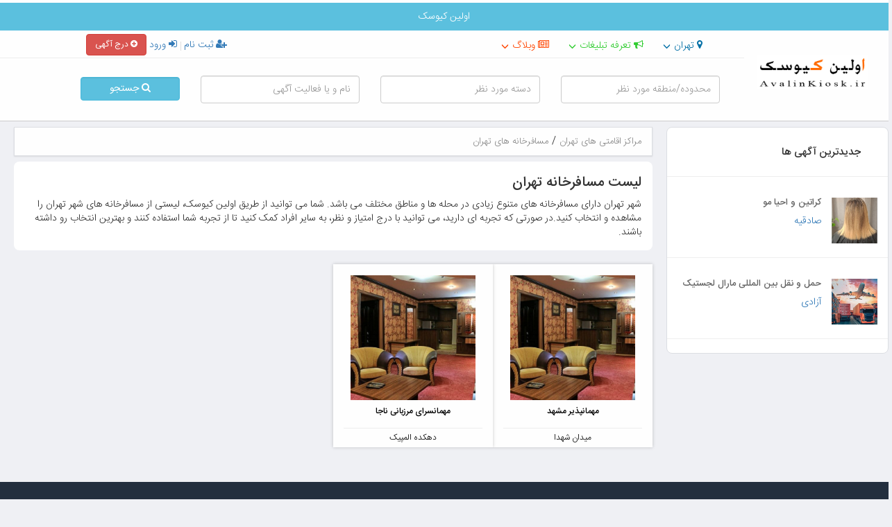

--- FILE ---
content_type: text/html; charset=UTF-8
request_url: https://avalinkiosk.ir/tag/items/city/235/3/%D9%85%D8%B3%D8%A7%D9%81%D8%B1%D8%AE%D8%A7%D9%86%D9%87%20%D8%AA%D9%87%D8%B1%D8%A7%D9%86
body_size: 4677
content:
<!DOCTYPE html>
<html dir="rtl" lang="fa" translate="no">

<head>
    <meta name="csrf-token" content="MLmb3fACaY2ehjRUiGuPCXXIe4WmZ1vmmE8N8ZaP" />
     <meta name="google-site-verification" content="xxF5Lxa4uJN_p5baVE5M8_tbyoOvQei5_Q8NffIyit8" />

    <meta charSet="utf-8"/>
    <meta name="language" content="fa">
    <meta name="robots" content="index, follow"/>
    <meta name="viewport" content="width=device-width, initial-scale=1, maximum-scale=1">
    <meta name="copyright" content="اولین کیوسک">
    <meta name="Classification" content="website">
    <meta name="author" content="اولین کیوسک">
    <meta name="owner" content="اولین کیوسک">

    <meta name="mobile-web-app-capable" content="yes"/>
    <meta name="apple-mobile-web-app-title" content="Avalinkiosk"/>
    <meta name="apple-mobile-web-app-status-bar-style" content="##ff6a00"/>
    <meta name="theme-color" content="##ff6a00"/>
    <meta name="google" content="notranslate"/>

        <title>بهترین مسافرخانه تهران | اولین کیوسک</title>
    <meta name="keywords" content="بهترین مسافرخانه تهران">
    <meta name="description" content="لیست بهترین مسافرخانه تهران شامل آدرس، شماره تلفن، تماس، ایمیل، وب سایت و نظرات کاربران را در اولین کیوسک ببینید">

            <meta name="identifier-URL" content="https://avalinkiosk.ir/tag/items/region/235/3/مسافرخانه تهران">
        <link rel="canonical" href="https://avalinkiosk.ir/tag/items/region/235/3/مسافرخانه تهران"/>
        
    <meta property="og:title" content="بهترین مسافرخانه تهران | اولین کیوسک"/>
    <meta property="og:description" content="لیست بهترین مسافرخانه تهران شامل آدرس، شماره تلفن، تماس، ایمیل، وب سایت و نظرات کاربران را در اولین کیوسک ببینید">

            <meta property="og:url" content="https://avalinkiosk.ir/tag/items/region/235/3/مسافرخانه تهران">
        <meta property="og:site_name" content="اولین کیوسک"/>
    <meta property="og:type" content="website"/>
    <meta property="og:image" content="http://avalinkiosk.ir/icon/avalinkiosk.png">
    <meta property="og:type" content="website">
    <meta property="og:locale" content="fa_IR">

        <meta property="twitter:title" content="بهترین مسافرخانه تهران | اولین کیوسک">
    <meta property="twitter:description" content="لیست بهترین مسافرخانه تهران شامل آدرس، شماره تلفن، تماس، ایمیل، وب سایت و نظرات کاربران را در اولین کیوسک ببینید">

            <meta property="twitter:url" content="https://avalinkiosk.ir/tag/items/region/235/3/مسافرخانه تهران">
        <meta property="twitter:image" content="http://avalinkiosk.ir/icon/avalinkiosk.png">
    <meta property="twitter:card" content="http://avalinkiosk.ir/icon/avalinkiosk.png">

    <link rel="publisher" href="https://https://plus.google.com/u/0/b/101964927937047897975/101964927937047897975" />
    <link rel="alternate" href="http://www.avalinkiosk.ir" hreflang="fa-ir">

    <link rel="icon" href="/favicon.ico" type="image/x-icon">
    <link rel="apple-touch-icon" href="https://avalinkiosk.ir/icon/avalinkiosk.png"/>
    <link rel="shortcut icon" href="https://avalinkiosk.ir/icon/avalinkiosk.png">

    <link rel="stylesheet" href="https://avalinkiosk.ir/public/assets/css/bootstrap.css">
    <link rel="stylesheet" href="https://avalinkiosk.ir/public/assets/css/bootstrap-rtl.css">
    <link rel="stylesheet" href="https://avalinkiosk.ir/public/assets/css/autocomplete.min.css">
    <link rel="stylesheet" href="https://unpkg.com/leaflet@1.0.0-rc.3/dist/leaflet.css" /> <!-- for this page only-->
    <link rel="stylesheet" href="https://avalinkiosk.ir/public/assets/css/lightslider.min.css"> <!-- for this page only -->
    <link rel="stylesheet" href="https://avalinkiosk.ir/public/assets/css/star-rating.min.css"> <!-- for this page only -->
    <link rel="stylesheet" href="https://avalinkiosk.ir/public/assets/css/croppic.css">
    <link rel="stylesheet" href="https://avalinkiosk.ir/public/assets/css/style.css">
    <link href="https://avalinkiosk.ir/public/select2/css/select2.css" rel="stylesheet" type="text/css">
        <link rel="stylesheet" href="https://cdnjs.cloudflare.com/ajax/libs/font-awesome/4.7.0/css/font-awesome.min.css">
    
<!-- Fancybox CSS library -->
    <link rel="stylesheet" href="https://avalinkiosk.ir/public/assets/fancybox/jquery.fancybox.css">
         <script type="application/ld+json">{"@context":"https://schema.org","@type":"BreadcrumbList","itemListElement":[{"@type":"ListItem","item":"https://avalinkiosk.ir","name":"اولین کیوسک","position":1},{"@type":"ListItem","item":"https://avalinkiosk.ir/group/items/106?مراکز اقامتی","name":"مراکز اقامتی های تهران","position":2},{"@type":"ListItem","item":"https://avalinkiosk.ir/tag/items/city/235/3/مسافرخانه تهران","name":"مسافرخانه های تهران","position":3}],"name":"https://avalinkiosk.ir/tag/items/city/235/3/مسافرخانه تهران","numberOfItems":3}</script>
    <script type="application/ld+json">[{"@context":"https://schema.org","@type":"ListItem","address":"{address}","identifier":12495,"image":"{image}","name":"مهمانپذیر مشهد","telephone":"{telephone}","url":"https://avalinkiosk.ir/items/detail/12495?مهمانپذیر مشهد","geo":{"@type":"GeoCoordinates","addressCountry":"IR","latitude":"35.6863324","longitude":"51.4277168"}},{"@context":"https://schema.org","@type":"ListItem","address":"{address}","identifier":16786,"image":"{image}","name":"مهمانسرای مرزبانی ناجا","telephone":"{telephone}","url":"https://avalinkiosk.ir/items/detail/16786?مهمانسرای مرزبانی ناجا","geo":{"@type":"GeoCoordinates","addressCountry":"IR","latitude":"35.7645872","longitude":"51.2456498"}}]</script>
    <script type="application/ld+json">{"@context":"https://schema.org","@type":"ItemList","itemListElement":[{"@type":"ListItem","position":1,"url":"https://avalinkiosk.ir/items/detail/12495?مهمانپذیر مشهد"},{"@type":"ListItem","position":2,"url":"https://avalinkiosk.ir/items/detail/16786?مهمانسرای مرزبانی ناجا"}],"name":"مسافرخانه های تهران","numberOfItems":2,"url":"https://avalinkiosk.ir/tag/items/city/235/3/مسافرخانه تهران"}</script>
    <script type="application/ld+json">{"@context":"https://schema.org","@type":"WebSite","url":"https://avalinkiosk.ir"}</script>
     <script src="https://avalinkiosk.ir/public/assets/js/jquery.js"></script>
    <script src="https://avalinkiosk.ir/public/assets/js/bootstrap.js"></script>
    <script src="https://avalinkiosk.ir/public/assets/js/jquery.autocomplete.min.js"></script>
    <script src="https://avalinkiosk.ir/public/assets/js/bootstrap3-typeahead.min.js"></script>
    <script src="https://avalinkiosk.ir/public/assets/js/lightslider.min.js"></script> <!-- for this page only -->
    <script src="https://avalinkiosk.ir/public/assets/js/star-rating.min.js"></script> <!-- for this page only -->
    <script src="https://avalinkiosk.ir/public/assets/js/star-rating-fa.js"></script>
    <script src="https://avalinkiosk.ir/public/assets/js/w3data.js"></script>
    <script src="https://avalinkiosk.ir/public/assets/js/croppic.js"></script>
    <script src="https://avalinkiosk.ir/public/assets/fancybox/jquery.fancybox.js"></script>
</head>

<body>
<div class="container-fluid">
    <div class="row">
        <header class="clearfix">
    <div calss="row  hidden-md hidden-sm hidden-xs" style="height: 40px;background-color: #5bc0de;color: #555;text-align:  center;padding: 10px;margin-bottom: 5px;">
        <a class="telegram" href="https://avalinkiosk.ir/home" target="">
            <div calss="row" style="color: #ffffff">اولین کیوسک</div>
        </a>
    </div>
    <div class="col-md-12">
        <div class="row">
            <div class="col-md-2 col-sm-12 col-xs-12 hidden-md hidden-sm hidden-xs">
                <span class="row logo">
                    <a href="https://avalinkiosk.ir/home" target=""><img src="https://avalinkiosk.ir/public/assets/img/avalinkiosk-logo.png" alt="avalinkiosk|اولین کیوسک" loading="lazy"></a>
                </span>
            </div>
            <div class="col-md-10 col-sm-12 col-xs-12">
                <div class="row menu-top">
    <ul class="hidden-xs">
                <li>
            <a href="#"><i class="fa fa-btn fa-map-marker"></i> تهران</a>
            <ul class="submenu cols1" style="font-size: 12px;">
                <div class="submenu">
                                        <li>
                        <a href="https://avalinkiosk.ir/MyCity/52?ارومیه" target="">
                                                        ارومیه
                        </a>
                    </li>
                                        <li>
                        <a href="https://avalinkiosk.ir/MyCity/48?اصفهان" target="">
                                                        اصفهان
                        </a>
                    </li>
                                        <li>
                        <a href="https://avalinkiosk.ir/MyCity/49?تبریز" target="">
                                                        تبریز
                        </a>
                    </li>
                                        <li>
                        <a href="https://avalinkiosk.ir/MyCity/3?تهران" target="">
                                                        تهران
                        </a>
                    </li>
                                        <li>
                        <a href="https://avalinkiosk.ir/MyCity/5?شیراز" target="">
                                                        شیراز
                        </a>
                    </li>
                                        <li>
                        <a href="https://avalinkiosk.ir/MyCity/1?مشهد" target="">
                                                        مشهد
                        </a>
                    </li>
                                    </div>
            </ul>
        </li>
                    <li>
                <a style="color:limegreen;font-size: 14px;padding-bottom: 2px"  href="https://avalinkiosk.ir/advertisingCost/تعرفه تبلیغات" target=""><i class="fa fa-bullhorn"></i> تعرفه تبلیغات</a>
            </li>
            <li>
                <a style="color: orangered;font-size: 14px;padding-bottom: 2px" href="https://avalinkiosk.ir/blog/وبلاگ" target=""><i class="fa fa-newspaper-o"></i> وبلاگ</a>
            </li>
    </ul>
    <ul class="visible-xs">
                                                    <li>
                <a href="#">
                    <i class="fa fa-btn fa-map-marker"></i> تهران
                </a>
                <ul class="submenu cols1" style="font-size: 12px;">
                    <div class="submenu">
                                                    <li>
                                <a href="https://avalinkiosk.ir/MyCity/52?ارومیه" target="">
                                                                        ارومیه
                                </a>
                            </li>
                                                    <li>
                                <a href="https://avalinkiosk.ir/MyCity/48?اصفهان" target="">
                                                                        اصفهان
                                </a>
                            </li>
                                                    <li>
                                <a href="https://avalinkiosk.ir/MyCity/49?تبریز" target="">
                                                                        تبریز
                                </a>
                            </li>
                                                    <li>
                                <a href="https://avalinkiosk.ir/MyCity/3?تهران" target="">
                                                                        تهران
                                </a>
                            </li>
                                                    <li>
                                <a href="https://avalinkiosk.ir/MyCity/5?شیراز" target="">
                                                                        شیراز
                                </a>
                            </li>
                                                    <li>
                                <a href="https://avalinkiosk.ir/MyCity/1?مشهد" target="">
                                                                        مشهد
                                </a>
                            </li>
                                            </div>
                </ul>
            </li>
                            <li>
            <a style="color:limegreen;font-size: 14px;padding-bottom: 2px"  href="https://avalinkiosk.ir/advertisingCost/تعرفه تبلیغات" target=""><i class="fa fa-bullhorn"></i> تعرفه تبلیغات</a>
        </li>
        <li>
            <a style="color: orangered;font-size: 14px;padding-bottom: 2px" href="https://avalinkiosk.ir/blog/وبلاگ" target=""><i class="far fa-newspaper-o"></i> وبلاگ</a>
        </li>
    </ul>

    <span class="middle-line"></span>
    <div class="btns hidden-xs" >
        <span></span>
        <a href="https://avalinkiosk.ir/register?ثبت نام" target=""><i class="fa fa-btn fa-user-plus"></i> ثبت نام</a>
        <span class="middle-line"></span>
        <a href="https://avalinkiosk.ir/login?ورود" target=""><i class="fa fa-btn fa-sign-in"></i> ورود</a>
        <a style="font-size: 12px;" class="btn btn btn-danger" href="https://avalinkiosk.ir/Add/Business?درج آگهی" target=""><i class="fa fa-plus-circle " aria-hidden="true"></i> درج آگهی</a>
    </div>
</div>

                <div class="row searchbar">
                    <div class="col-md-3 col-sm-4 col-xs-12 search">
                        <input id="geo-search-type" name="region_id" class="form-control autocomplete" type="text"
                               placeholder="محدوده/منطقه مورد نظر" title="محدوده موردنظر"  >
                    </div>
                    <div class="col-md-3 col-sm-4 col-xs-12 search hidden-sm hidden-xs">
                        <input id="search-type" name="subgroup_id" class="form-control autocomplete" type="text"
                               placeholder="دسته مورد نظر" title="دسته">
                    </div>
                    <div class="col-md-3 col-sm-4 col-xs-12 search">
                        <div class="omg-search">
                            <input id="search-autocomplete" name="text" class="form-control autocomplete" type="text"
                                   placeholder="نام و یا فعالیت آگهی" title="نام و یا فعالیت آگهی">
                        </div>
                    </div>
                    <div class="col-md-2 col-sm-4 col-xs-12 search-button">
                        <button class="form-control btn btn-info" id="search-btn" style="margin-top: 2px"><i class="fa fa-btn fa-search"></i>  جستجو</button>
                    </div>
                </div>
            </div>
        </div>
    </div>

</header>
<!-- <script src="https://avalinkiosk.ir/public/assets/js/script.js"></script> -->
        <div class="row max_width_container">
                <section>

        <div class="content-holder clearfix"  style="margin-top: 8px;">
                        <div class="content">
                <div class="col-md-3 hidden-sm hidden-xs">
                                        
                    <div class="row hot-advs">
    <div style="border-bottom: solid 1px #EEEEEE;padding: 16px 8px">
    <h2>جدیدترین آگهی ها</h2>
    </div>
    <br />
    <ul>
                    <li class="clearfix">
                <a href="https://avalinkiosk.ir/items/detail/46383?کراتین و احیا مو" target="">
                    <img src="https://avalinkiosk.ir/public/uploads/item/46383/kiosk_109624683417666583.jpeg" class="col-md-1" alt="کراتین و احیا مو" loading="lazy">
                    <h4>کراتین و احیا مو</h4>
                                            <span>صادقیه</span>
                                    </a>
            </li>
            <hr/>
                    <li class="clearfix">
                <a href="https://avalinkiosk.ir/items/detail/46382?حمل و نقل بین المللی مارال لجستیک" target="">
                    <img src="https://avalinkiosk.ir/public/uploads/item/46382/kiosk_46151016817656276.jpeg" class="col-md-1" alt="حمل و نقل بین المللی مارال لجستیک" loading="lazy">
                    <h4>حمل و نقل بین المللی مارال لجستیک</h4>
                                            <span>آزادی</span>
                                    </a>
            </li>
            <hr/>
            </ul>
</div>                </div>
                <div class="col-md-9 content-items">

                    <div class="row" style="margin-bottom: 8px;border-radius: 8px">

    <div class="menu-tree">
        <ul class="">
                                                                                                                                        <li><a href="https://avalinkiosk.ir/group/items/106?مراکز اقامتی" target="">مراکز اقامتی های تهران</a></li>
                                                                <li>/<a href="https://avalinkiosk.ir/tag/items/city/235/3/مسافرخانه تهران" target="">مسافرخانه های تهران</a></li>
                    
                                                                            </ul>
    </div>
</div>
                                            <div class="row" style="background: #fff;padding: 0px 16px 16px;border-radius: 8px">
        <h1 class="" style="font-size: 20px;font-weight: 500"> <span>لیست مسافرخانه تهران</span></h1>
                    <span>شهر </span>تهران
            <span>دارای </span>مسافرخانه های
            <span>متنوع زیادی در محله ها و مناطق مختلف می باشد. شما می توانید از طریق اولین کیوسک، لیستی از </span>مسافرخانه های
            <span>شهر </span>تهران
            <span>را مشاهده و انتخاب کنید.در صورتی که تجربه ای دارید، می توانید با درج امتیاز و نظر، به سایر افراد کمک کنید تا از تجربه شما استفاده کنند و بهترین انتخاب رو داشته باشند.</span>
            </div>
                    
                                        
                    
                    
                    
                    
                    <div class="row" style="">
    <div class="adv-items">
        <h3 class="title"></h3>
        <div class="items" style="text-align: center;">
                            <div class="item col-xl-2 col-lg-3 col-md-3 col-sm-4 col-xs-6">
                    <div class="row">
                        <a href="https://avalinkiosk.ir/items/detail/12495?مهمانپذیر مشهد" class="col-md-12" target="">
                                                        <img src="https://avalinkiosk.ir/public/uploads/subgroup/235/kiosk_106538912915492140.jpeg" alt="مهمانپذیر مشهد" loading="lazy">
                            <h2 style="    font-size: 12px; height: 20px; margin-top: 10px;">مهمانپذیر مشهد</h2>

                            <div class="hidden-xs" style="padding: 5px 0;font-size: 12px;border-top:solid 1px #ededed; ">میدان شهدا</div>
                            <div class="visible-xs" style="padding: 5px 0;font-size: 12px;border-top:solid 1px #ededed;white-space: nowrap; overflow-x: scroll ">میدان شهدا</div>
                        </a>
                    </div>
                </div>
                            <div class="item col-xl-2 col-lg-3 col-md-3 col-sm-4 col-xs-6">
                    <div class="row">
                        <a href="https://avalinkiosk.ir/items/detail/16786?مهمانسرای مرزبانی ناجا" class="col-md-12" target="">
                                                        <img src="https://avalinkiosk.ir/public/uploads/subgroup/235/kiosk_106538912915492140.jpeg" alt="مهمانسرای مرزبانی ناجا" loading="lazy">
                            <h2 style="    font-size: 12px; height: 20px; margin-top: 10px;">مهمانسرای مرزبانی ناجا</h2>

                            <div class="hidden-xs" style="padding: 5px 0;font-size: 12px;border-top:solid 1px #ededed; ">دهکده المپیک</div>
                            <div class="visible-xs" style="padding: 5px 0;font-size: 12px;border-top:solid 1px #ededed;white-space: nowrap; overflow-x: scroll ">دهکده المپیک</div>
                        </a>
                    </div>
                </div>
                    </div>
    </div>
</div>                    <div class="text-center">
                        
                    </div>
                                                            
                </div>
            </div>
        </div>
    </section>
        </div>
        <footer class="clearfix ">
    <div class="footer-menu clearfix">
        <div class="col-md-10 col-md-offset-2">
            <div class="list col-md-2 col-sm-3 col-xs-6">
                <div style="color:#5bc0de;" class="title">درباره اولین کیوسک</div>
                <li><a href="https://avalinkiosk.ir/ContactUs?ارتباط با ما" target="">ارتباط با ما </a></li>
                <li><a href="https://avalinkiosk.ir/aboutUs?درباره ما" target="">درباره ما </a></li>
                <li><a href="https://avalinkiosk.ir/advertisingCost/تعرفه تبلیغات" target="">تعرفه تبلیغات</a></li>
            </div>
            <div class="list col-md-2 col-sm-3 col-xs-6">
                <div  style="color:#5bc0de;" class="title">راهنمای اولین کیوسک</div>
                <li><a href="https://avalinkiosk.ir/rules?قوانین اولین کیوسک" target="">قوانین اولین کیوسک </a></li>
                <li><a href="https://avalinkiosk.ir/helpInsertAdv?راهنمای درج آگهی" target="">راهنمای درج آگهی</a></li>
                <li><a href="https://avalinkiosk.ir/helpCreateEmail?راهنمای درست کردن ایمیل" target="">راهنمای درست کردن ایمیل</a></li>
            </div>
            <div class="list col-md-2 col-sm-3 col-xs-6">
                <div style="color:#5bc0de;" class="title">همراه با اولین کیوسک </div>
                <li><a href="https://avalinkiosk.ir/Add/Business?درح آگهی" target="">درج آگهی</a></li>
                <li><a href="https://avalinkiosk.ir/login?ورود به سایت" target="">ورود</a></li>
                <li><a href="https://avalinkiosk.ir/register?ثبت نام" target="">ثبت نام</a></li>
            </div>
            <div class="col-md-2 col-sm-3 col-xs-6  social-links">
                <div style="color:#5bc0de;" class="title">شبکه های اجتماعی </div>
                    <li><a class="telegram" href="https://t.me/AvalinKiosk" target="">تلگرام</a></li>
                    <li><a class="insta" href="https://www.instagram.com/_u/avalinkiosk/" target="">اینستاگرام</a></li>

            </div>
        </div>
    </div>
     <div class="footer-info clearfix"  style="text-align: center">
        <div class="col-md-12 col-sm-12 col-xs-12">

            <a class="btn btn-primary" href="https://avalinkiosk.ir/helpInsertAdv?راهنمای درج آگهی" target="">راهنمای درج آگهی</a>
            <a class="btn btn-warning" href="https://avalinkiosk.ir/register?ثبت نام" target="">ثبت نام</a>
            <a class="btn btn-success" href="https://avalinkiosk.ir/login?ورود به سایت" target="">ورود به سیستم</a>
            <div class=" copyright" style="margin-top: 16px">
                <p>کلیه حقوق مادی و معنوی این سایت محفوظ و هرگونه کپی برداری از آن پیگرد قانونی دارد.
                    این سایت توسط تیم اولین کیوسک پشتیبانی می شود.</p>
            </div>
        </div>
    </div>
</footer>    </div>
</div>

<script src="https://avalinkiosk.ir/public/assets/js/script.js"></script>
<script src="https://avalinkiosk.ir/public/select2/js/select2.js"></script>
    <script src="https://avalinkiosk.ir/public/assets/js/home.js"></script>
</body>
<script src="https://avalinkiosk.ir/public/assets/js/analytics.js"></script>
<!-- Google tag (gtag.js) -->
<script async src="https://www.googletagmanager.com/gtag/js?id=G-X27JXCR753"></script>
<script>
  window.dataLayer = window.dataLayer || [];
  function gtag(){dataLayer.push(arguments);}
  gtag('js', new Date());

  gtag('config', 'G-X27JXCR753');
</script>
</html>

--- FILE ---
content_type: text/css
request_url: https://avalinkiosk.ir/public/assets/css/star-rating.min.css
body_size: 387
content:
/*!
 * bootstrap-star-rating v4.0.2
 * http://plugins.krajee.com/star-rating
 *
 * Author: Kartik Visweswaran
 * Copyright: 2014 - 2016, Kartik Visweswaran, Krajee.com
 *
 * Licensed under the BSD 3-Clause
 * https://github.com/kartik-v/bootstrap-star-rating/blob/master/LICENSE.md
 */.rating-container .caption,.rating-container .clear-rating,.rating-container .rating{display:inline-block;vertical-align:middle}.rating-loading{width:25px;height:25px;font-size:0;color:#fff;background:url(../img/loading.gif) top left no-repeat;border:none}.rating-container .rating{cursor:default;position:relative;overflow:hidden;white-space:nowrap}.rating-disabled .rating{cursor:not-allowed}.rating-container .star{display:inline-block;margin:0 3px;text-align:center}.rating-container .empty-stars{color:#aaa}.rating-container .filled-stars{position:absolute;left:0;top:0;margin:auto;color:#fde16d;white-space:nowrap;overflow:hidden;-webkit-text-stroke:1px #777;text-shadow:1px 1px #999}.rating-rtl{float:right}.rating-animate .filled-stars{transition:width .25s ease;-o-transition:width .25s ease;-moz-transition:width .25s ease;-webkit-transition:width .25s ease}.rating-rtl .filled-stars{left:auto;right:0;-moz-transform:matrix(-1,0,0,1,0,0) translate3d(0,0,0);-webkit-transform:matrix(-1,0,0,1,0,0) translate3d(0,0,0);-o-transform:matrix(-1,0,0,1,0,0) translate3d(0,0,0);transform:matrix(-1,0,0,1,0,0) translate3d(0,0,0)}.rating-rtl.is-star .filled-stars{right:.06em}.rating-rtl.is-heart .empty-stars{margin-right:.07em}.rating-lg{font-size:3.91em}.rating-md{font-size:3.13em}.rating-sm{font-size:2.5em}.rating-xs{font-size:2em}.rating-xl{font-size:4.89em}.rating-container .clear-rating{color:#aaa;cursor:not-allowed;font-size:60%;padding-right:5px}.clear-rating-active{cursor:pointer!important}.clear-rating-active:hover{color:#843534}.rating-container .caption{color:#999;font-size:60%;margin-top:-.6em;margin-left:5px;margin-right:0}.rating-rtl .caption{margin-right:5px;margin-left:0}@media print{.rating-container .clear-rating{display:none}}

--- FILE ---
content_type: text/css
request_url: https://avalinkiosk.ir/public/assets/css/style.css
body_size: 6413
content:
/*=====================================================
------------------------font---------------------------
=====================================================*/
/*#6d1e3b*/
@font-face {
    font-family: IRANSans;
    font-style: normal;
    font-weight: 500;
    src: url('../fonts/eot/IRANSansWeb_Medium.eot');
    src: url('../fonts/eot/IRANSansWeb_Medium.eot?#iefix') format('embedded-opentype'), /* IE6-8 */
    url('../fonts/woff2/IRANSansWeb_Medium.woff2') format('woff2'), /* FF39+,Chrome36+, Opera24+*/
    url('../fonts/woff/IRANSansWeb_Medium.woff') format('woff'), /* FF3.6+, IE9, Chrome6+, Saf5.1+*/
    url('../fonts/ttf/IRANSansWeb_Medium.ttf') format('truetype');
}

@font-face {
    font-family: IRANSans;
    font-style: normal;
    font-weight: normal;
    src: url('../fonts/eot/IRANSansWeb.eot');
    src: url('../fonts/eot/IRANSansWeb.eot?#iefix') format('embedded-opentype'), /* IE6-8 */
    url('../fonts/woff2/IRANSansWeb.woff2') format('woff2'), /* FF39+,Chrome36+, Opera24+*/
    url('../fonts/woff/IRANSansWeb.woff') format('woff'), /* FF3.6+, IE9, Chrome6+, Saf5.1+*/
    url('../fonts/ttf/IRANSansWeb.ttf') format('truetype');
}

@font-face {
    font-family: IRANSans;
    font-style: normal;
    font-weight: 300;
    src: url('../fonts/eot/IRANSansWeb_Light.eot');
    src: url('../fonts/eot/IRANSansWeb_Light.eot?#iefix') format('embedded-opentype'), /* IE6-8 */
    url('../fonts/woff2/IRANSansWeb_Light.woff2') format('woff2'), /* FF39+,Chrome36+, Opera24+*/
    url('../fonts/woff/IRANSansWeb_Light.woff') format('woff'), /* FF3.6+, IE9, Chrome6+, Saf5.1+*/
    url('../fonts/ttf/IRANSansWeb_Light.ttf') format('truetype');
}


/*=====================================================
------------------------Pallets------------------------
=====================================================*/

a:hover,
a:visited,
a:active,
a:focus {
    text-decoration: none;
}

.disable-element {
    background-color: #353F4E;
    /* Light grayish blue */
}


/*=====================================================
------------------------Main---------------------------
=====================================================*/

html {
    background-color: #EFF0F4 !important;
}

body {
    font-family: IRANSans !important;
    font-weight: 300;
    direction: rtl;
    background-color: #EFF0F4 !important;
    margin: 0;
}

.max_width_container{
    margin: auto;
    max-width:1500px;
}

.container-fluid > div,
header,
footer {

}


@media all and (max-width: 767px)
{
    header {
        /*position: absolute;*/
        top: 0;
        z-index: 1000;
        right: 0px;
        left: 0px;
    }

    .result{
        /*margin-top: 36px;*/
    }
    .menu-tree {
        /*margin-top: 25px;*/
        font-size: 12px;
    }

    .padding-content{
        padding:10px  10px;
    }

    .advsSlider img {
        margin-right: 27px;
        max-width: 120px;
    }

    .menu-tree ul{
        white-space: nowrap;
        overflow-x: scroll;
        display: flex;
        /* align-items: center; */
        padding: 0;
        /*margin:10px 10px -5px;*/
    }

}

@media all and (min-width: 768px){
    header {
        /*position: fixed;*/
        top: 0;
        z-index: 1000;
        right: 0px;
        left: 0px;
    }

    .padding-content{
        padding:20px  50px;
    }

    .advsSlider img {
        margin-right: 27px;
        max-width: 200px;
        max-height: 200px;
    }



}

@media all and (max-width: 500px){
    .form-profile .form-panel-content {
        padding: 10px 20px;
    }
}

@media all and (min-width: 500px){
    .form-profile .form-panel-content {
        padding: 25px 60px;
    }
}

.content-holder {
    /*margin-top: 119px;*/
    /*margin-top: 159px;*/
}

.container-fluid {
    background-size: cover;
}

.container-fluid .contain {
    min-height: 400px;
}



.container-fluid {
    padding-right: 15px;
    padding-left: 15px;
    margin-right: auto;
    margin-left: auto;
}
.row > div {
    /* outline: 1px solid `green; */
    /* min-height: 50px; */
}

.content .row > div {
    /* outline: 1px solid darkblue; */
    /* min-height: 50px; */
}

.content {
    transition: all 600ms;
    /*margin: 15px 0px;*/
}

.content.right-panel-hide {
    width: 100%;
}

span.glyphicon {
    font-size: 18px;
}

.mid-panel {
    padding: 20px 25px;
}


/*=====================================================
------------------------Header-------------------------
=====================================================*/

header {
    padding-top: 4px;
    background-color: #fefefe;
    border-bottom: 1px solid #ccc;
}

.logo img {
    max-width: 160px;
    margin-right: 15px;
    margin-top: 10px;
}

header .menu-top {
    border-bottom: solid .5px rgba(204, 204, 204, 0.33);
    margin: 0px -20px;
}

li {
    list-style-type: none;
}

header .menu-top > ul > li {
    float: right;
    position: relative;
    margin-left: 4px;
}

header .menu-top > ul > li:hover {
    box-shadow: -1px 1px 1px 0 #AAA;
}

header .menu-top > ul li a {
    display: block;
    padding: 7px 20px;
    color: #0571a7;
    background-color: #fefefe;
}

header .menu-top > ul li:hover a:hover {
    color: #FF6A00;
}

header .menu-top ul ul.submenu {
    display: none;
    position: absolute;
    box-shadow: -1px 1px 2px 0 #AAA;
    background-color: #fefefe;
    z-index: 1000;
    padding: 6px;
    min-width: 200px;
    top: 33px;
}

header .menu-top .cols2 {
    column-count: 2;
    width: 350px;
}

header .menu-top .cols3 {
    column-count: 3;
    width: 500px;
}

header .menu-top ul li:hover ul.submenu {
    display: block;
}

ul.submenu .submenu-right {
    float: right;
}

ul.submenu .submenu-left {
    /*     float: right;
    margin-right: 10px; */
}

header .menu-top > ul > li > a:before {
    font-family: "Glyphicons Halflings";
    content: "\e259";
    line-height: 1;
    display: inline-block;
    position: absolute;
    transition: 600ms;
    top: 12px;
    z-index: 2;
    left: 4px;
    font-size: 11px;
}

header .menu-top > ul > li:hover > a:before {
    transform: rotate(180deg);
}

.menu-top .btns {
    float: left;
    margin-left: 12%;
    margin-top: -10px;
}

.menu-top .btns .middle-line {
    border-left: 1px solid #dedede;
    font-size: 8px;
    margin-left: 5px;
}

.searchbar {
    margin: 25px 0;
}

.searchbar input[type='text'] {
    height: 40px;
}


/* .search input {
    float: left;
}

.search-type input {
    float: right;
} */


/*=====================================================
------------------------carousel-----------------------
=====================================================*/

.slider {
    background-color: #fefefe;
    border-bottom: 1px solid #ddd;
    box-shadow: 0 2px 4px rgba(0, 0, 0, .2);
}


/*=====================================================
------------------------Menu---------------------------
=====================================================*/

.menu-right,
.hot-advs {
    margin-bottom: 15px;
    border: 1px solid #DCDEE3;
    background-color: #FFF;
    border-radius: 8px;
}

.hot-advs li {
    margin-bottom: 5px;
}

.menu-right > .row,
.hot-advs > .row {
    box-shadow: 0 0 5px 0 rgba(0, 0, 0, .2);
}

.menu-right h2,
.hot-advs h2 {
    font-size: 15px;
    line-height: 45px;
    color: #fff;
    padding-right: 30px;
    margin: 0;
    color: #333;
    height: 38px;
    line-height: 38px;
    padding-left: 25px;
    border-top: 1px solid #fff;
    border-right: 1px solid #fff;
    z-index: 4;
    padding-bottom: 3px;
    font-weight: 500;
}

/*.hot-advs h2 {*/
    /*padding: 0px 5px;*/
    /*line-height: 1.5;*/
/*}*/

.menu-right h2:before {
    font-family: "Glyphicons Halflings";
    content: "\e236";
    line-height: 1;
    display: inline-block;
    position: absolute;
    top: 11px;
    right: 8px;
}

.hot-advs h4{
    font-size: 13px;
    color: #666;
}


.menu-right nav {
    background-color: #fff;
}

.menu-right nav ul {
    padding: 0;
    margin: 0;
}

.menu-right nav li {
    margin-bottom: 0;
    transition: all 300ms;
    border: 1px solid;
    border-right: 0;
    border-left: 0;
    border-color: #fff;
    position: relative;
}

.menu-right nav li:last-child {
    border-bottom: none;
}

.menu-right nav > ul li:hover {
    box-shadow: 0px 0px 5px #e7e7e7;
    border-color: #e7e7e7;
}

.menu-right nav li > a {
    font-size: 14px;
    line-height: 34px;
    color: #000;
    position: relative;
    padding-right: 25px;
    display: block;
}

.menu-right nav li > a:before {
    font-family: "Glyphicons Halflings";
    content: "\e257";
    line-height: 1;
    display: inline-block;
    position: absolute;
    top: 11px;
    left: 8px;
    transition: all 300ms;
    font-size: 10px;
}

.menu-right nav li:hover > a:before {
    color: #ff7519;
}

.menu-right nav > li {
    z-index: 1000;
    display: block;
}

.menu-right nav li > .submenu {
    display: none;
    position: absolute;
    top: -40px;
    right: 100%;
    z-index: 100;
    width: 100%;
    background-color: #fff;
    border: 1px solid #DCDEE3;
    min-width: 700px;
    /* column-count: 2; */
    min-height: 250px;
}


/* .menu-right nav li .cols3 {
    column-count: 3;
    width: 700px;
} */

.menu-right nav li:hover > .submenu {
    display: block;
}

.menu-right nav li > ul li a:hover {
    color: #ff7519;
}

.menu-right nav li li a:before {
    display: none;
}

.menu-right .submenu {
    width: 120%;
    padding: 8px 15px;
}

.menu-right .submenu .raw {
    float: right;
    margin-left: 10px;
    margin-left: 10px;
    min-width: 200px;
}

.menu-right .submenu.sub-with-image {
    background-size: contain;
    background-repeat: no-repeat;
    background-color: #fff;
    /* background-position: 0px 140px; */
    background-position: bottom;
}

.menu-right .sport {
    background: url("../img/menu/2.png");
}

.menu-right .submenu-right {
    /* width: 50%; */
}

.menu-right .submenu .subgroup {
    color: #2192D9;
    font-size: 13px;
    line-height: 30px;
    margin-top: 10px;
}

.menu-right .submenu li {
    border: none;
}

.menu-right .submenu li:hover {
    box-shadow: none;
    border: 0;
}

.menu-right .submenu a {
    font-size: 12px;
    padding-right: 5px;
    line-height: 25px;
}

.menu-tree {

    border: 1px solid #DCDEE3;
    background-color: #fefefe;
    box-shadow: 0 1px 2px 0 rgba(0, 0, 0, .1);
}

.menu-tree ul{
    white-space: nowrap;
    display: flex;
    padding: 0;
    /*margin:10px;*/
    margin:10px 10px -5px;
}

.menu-tree li {
    float: right;
    position: relative;
    padding-bottom: 15px
}

.menu-tree li a {
    padding-left: 5px;
    padding-right: 5px;
    color: #888;
    font-size: 13px;
}

.menu-tree li a:before {
    /*font-family: "Glyphicons Halflings";*/
    /*content: "\e257";*/
    /*line-height: 1;*/
    /*display: inline-block;*/
    /*position: absolute;*/
    /*top: 4px;*/
    /*left: 6px;*/
    /*font-size: 8px;*/
}

.menu-tree li:hover a {
    color: #ff7519;
}

.menu-tree li:hover a:before {
    color: #ff7519;
}

.menu-tree li:last-child a:before {
    font-family: "Glyphicons Halflings";
    content: none;
    display: none;
}

.menu-title {
    margin-bottom: 10px;
    line-height: 40px;
    border: 1px solid #555;
    background-color: #333;
    box-shadow: 0 1px 2px 0 rgba(0, 0, 0, .1);
    color:#fff;
}

/*=====================================================
---------------------Form Element----------------------
=====================================================*/

button.blue {
    background-color: #1287ad;
    color: #fff;
    height: 40px;
}

button.blue:hover {
    background-color: #2297bd;
}

.form-control:focus {
    outline: 1px solid #808080;
    box-shadow: 0px 0px 2px 0px #808080;
    border: 1px solid #808080;
}
.lable-profile {
    /*text-align: left;*/
    padding-left: 5px;
    font-weight: bold;
    font-size: 12px;
    color: maroon;
}

.group {}

.group .form-label {
    text-align: left;
    padding-left: 5px;
    width: 20%;
    font-weight: bold;
    font-size: 12px;
    color: maroon;
}

.group .form-input {
    width: 80%;
    float: left;
}

.group .form-input {
    width: 80%;
    float: left;
}

.form-row {
    padding-bottom: 5px;
}

button.search-button {
    height: 40px;
    background-color: #1287ad;
    color: #fff;
}

button.form-control:focus {
    outline: none;
    border: none;
    /* box-shadow: none; */
}

.form-panel label {
    font-size: 11px;
    font-weight: 500;
    line-height: 30px;
}

.form-panel {
    background-color: #fefefe;
    margin-bottom: 7px;
    /*border-bottom: 3px solid #ccc;*/
    transition: all 600ms;
    padding-bottom: 15px;
    margin-bottom: 30px;
    border-radius: 8px;
}

.form-panel-content {
    padding: 10px;
}

.group .form-control {
    border-width: 1px;
    font-size: 13px;
    width: 80%;
    float: left;
}

.form-panel h2 {
    line-height: 32px;
    font-size: 16px;
    font-weight: 500;
    margin: 10px 0 0 0;
    /*background-color: #eee;*/
    /*!*border-right: 10px solid #ddd;*!*/
    /*padding-right: 10px;*/
}

.form-tabs-module {}

.adv-form {
    background-color: transparent;
    padding-bottom: 0;
}

.form-tabs {
    /* border-bottom: 1px solid #ccc; */
    margin-bottom: -1px;
}

.form-tabs .tab {
    height: 50px;
    float: right;
    overflow: hidden;
    cursor: pointer;
    background-color: #F7F8FA;
    transform: translate3d(0, 0, 0);
    color: #888;
    transition: color .3s ease-in, background-color .3s ease-in;
    border-left: 1px solid transparent;
    border-right: 1px solid transparent;
    text-align: center;
    line-height: 45px;
    overflow: hidden;
    overflow-x: hidden;
    overflow-y: hidden;
    border-bottom: 1px solid #dde;
    margin-left: 8px;
    border-top: 4px solid transparent;
    width: auto;
    font-size: 14px;
    font-weight: 500;
}

.form-tabs-holder {
    background: #fff;
    padding-top: 20px;
    border-top: 1px solid #dde;
}

.form-tabs .tab:hover {
    color: #333;
    /* background-color: #F7F8FA; */
    /* background-color: #fff; */
    /* border-left: 1px solid #E6E7EB; */
    /* border-right: 1px solid #E6E7EB; */
}

.form-tabs .tab.active {
    border-bottom: 4px solid #FF6A00;
    color: #333;
    border-bottom: transparent;
    background-color: #fff;
}

.form-tabs-holder .form-tab-content {
    display: none;
}

.form-tabs-holder .form-tab-content.active {
    display: block;
}

.adv-slider {
    direction: ltr;
    border-radius: 8px;
}

.form-panel-content .info {
    font-size: 15px;
    line-height: 40px;
    font-weight: bold;
}

.form-profile {
    /*margin-top: 15px;*/
}

.form-group .form-label{
    padding-left: 5px;
    font-weight: bold;
    font-size: 12px;
    color: maroon;
}

.form-group .form-content{
    font-size: 12px;
}

.labels {
    background-color: #fefefe;
    padding-bottom: 20px;
}

.form-labels {
    background-color: #fff;
    border: 1px solid #ccc;
    box-shadow: inset 0 1px 1px rgba(0, 0, 0, 0.075);
    display: inline-block;
    padding: 4px 6px;
    color: #555;
    vertical-align: middle;
    border-radius: 4px;
    max-width: 100%;
    line-height: 22px;
    cursor: text;
    margin-top: 30px;
    margin-right: 10px;
}

.tag-label {
    /*margin-right: 2px;*/
    background-color: #f5f5f5;
    display: inline;
    padding: 4px 16px;
    margin:8px 4px;
    font-size: 12px;
    font-weight: 500;
    line-height: 30px;
    color: #333;
    text-align: center;
    white-space: nowrap;
    vertical-align: baseline;
    border-radius: 16px;
}

.tag-label:hover,
.tag-label:hover {
    color: white;
    background-color: #5dc2df;
}

.hot-advs ul {
    padding: 0;
}

.hot-advs li a {
    display: block;
}

.hot-advs li:hover p {
    color: #666;
}

.hot-advs li a img {
    width: 96px;
    float: right;
}

.hot-advs li a p {
    color: #333;
    margin-left: 10px;
    padding-top: 10px;
    font-size: 13px;
}


/*=====================================================
---------------------adv items-------------------------
=====================================================*/
@media all and (max-width: 767px)
{
    .content-items {
        padding-right: 20px;
        padding-left: 20px;
    }

    .div_adv_banner {
        margin-top: 20px;
    }
}

@media all and (min-width: 768px)
{
    .content-items {
        padding-right: 35px;
        padding-left: 35px;
    }
}
.adv-items {}

.adv-items .items {}

.adv-items h3.title {
    font-size: 16px;
}

.adv-items .items .item {}

.adv-items .items .item a {
    color: #000;
    display: block;
    padding-top: 16px;
    background-color: #fefefe;
    margin-right: 8.3%;
    box-shadow: 0 0 5px 0 rgba(0, 0, 0, .2);
    transition: box-shadow 200ms;
    margin-bottom: 10px;
}


/* .adv-items .items .item a:before {
    content: "\e124";
    font-family: "Glyphicons Halflings";
    line-height: 1;
    display: inline-block;
    position: absolute;
} */

.adv-items .items .item a:first-child {
    margin-right: 0;
}

.adv-items .items .item a:hover {
    box-shadow: 0 0 5px 0 rgba(0, 0, 0, .5);
}

.adv-items .items .item h4 {
    font-size: 12px;
    line-height: 20px;
    text-align: center;
    height: 40px;
}

.adv-items .items .item a img {
    width: 90%;
    margin: 0 5%;
}

.adv-items .item .rating {
    /*text-align: center;*/
}

.adv-items .item .rating .glyphicon-star:before {
    color: rgb(204, 204, 204);
}

.adv-items .item .rating-container {
    /*margin-right: 15%;*/
}

.adv-items .item .item-place {
    line-height: 30px;
    clear: both;
    text-align: center;
}

.showadv #submit-btn {
    width: 200px;
    float: right;
    margin-top: 20px;
}


/*=====================================================
------------------------Footer--------------------------
=====================================================*/

footer {
    margin-top: 40px;
}

footer .footer-menu {
    padding: 25px 0;
    background-color: #232f3e;
    border-bottom: 3px #3a4553 solid;
    /* border-bottom: 3px #FF6A00 solid; */
}

footer .footer-info {
    background-color: #232f3e;
    padding: 15px 0;
}

footer .footer-info .copyright {
    font-size: 12px;
    line-height: 20px;
    color: #fefefe;
    /*padding-right: 50px;*/
    text-align: center;
}

footer .footer-menu .title {
    font-size: 15px;
    font-weight: 500;
    line-height: 30px;
    color: #eee;
}

footer .footer-menu a {
    font-size: 13px;
    line-height: 20px;
    color: #dfdfdf;
}

footer .footer-menu a:hover {
    color: #FF6A00;
}

footer .social-links li a {
    float: right;
    color: #dfdfdf;
    font-size: 16px;
    line-height: 25px;
    padding-right: 20px;
    padding-left: 20px;
}

footer .social-links li a:hover {
    color: #FF6A00;
}

footer .social-links li a.telegram {
    background: url("[data-uri]");
    background-repeat: no-repeat;
    background-position: 100%;
}

footer .social-links li a.insta {
    background-image: url("[data-uri]");
    background-repeat: no-repeat;
    background-position: 100%;
}


/*=====================================================
---------------------omg autocomplete------------------
=====================================================*/

.omg-search {
    position: relative;
}

.omg-search .complete-results {
    position: absolute;
    z-index: 100;
    width: 100%;
    background-color: #fefefe;
    padding: 2px 10px;
    max-height: 200px;
    overflow-y: auto;
}

.omg-search .complete-results .head {
    color: #2192D9;
    margin-top: 9px;
}

.omg-search .complete-results .head:before {
    font-family: "Glyphicons Halflings";
    content: "\e257";
    line-height: 1;
    display: inline-block;
    /* position: absolute; */
    top: 11px;
    left: 8px;
    transition: all 300ms;
    font-size: 10px;
}

.omg-search .complete-results li a {
    color: #333;
    line-height: 25px;
    padding-right: 8px;
    font-size: 12px;
}

.omg-search .complete-results li a:hover {
    color: #FF6A00;
}


/*=====================================================
------------------------plugin css hack----------------
=====================================================*/

.carousel-indicators {
    direction: ltr;
}

.autocomplete-suggestions {
    overflow: auto;
    border: 1px solid #CBD3DD;
    background: #FFF;
}


/* .autocomplete-suggestions {
    border: 1px solid #999;
    background: #FFF;
    cursor: default;
    overflow: auto;
    -webkit-box-shadow: 1px 4px 3px rgba(50, 50, 50, 0.64);
    -moz-box-shadow: 1px 4px 3px rgba(50, 50, 50, 0.64);
    box-shadow: 1px 4px 3px rgba(50, 50, 50, 0.64);
} */

.autocomplete-suggestion {
    padding: 5px 5px;
    white-space: nowrap;
    overflow: hidden;
    cursor: pointer;
}

.autocomplete-selected {
    background-color: #f0f0f0;
}

.autocomplete-suggestions strong {
    color: #029cca;
    font-weight: normal;
}

.search {
    position: relative;
}

.search:before {
    /*font-family: "Glyphicons Halflings";*/
    /*content: "\e003";*/
    /*line-height: 1;*/
    /*display: inline-block;*/
    /*position: absolute;*/
    /*top: 14px;*/
    /*z-index: 2;*/
    /*left: 20px;*/
}

#lightSlider li {
    display: block;
    float: left;
    margin-right: 6px;
    cursor: pointer;
}

#lightSlider img {
    display: block;
    height: auto;
    max-width: 100%;
    /*max-width: 400px;*/
    /*max-height: 400px;*/
}

.adv-items-slider h3.title {
    font-size: 16px;
}

.advsSlider a,
.adv-items-slider a {
    display: block;
    cursor: pointer;
}

.adv-items-slider .adv-slider {
    background-color: #fff;
    border: 1px solid #dcdee3;
}

.adv-items-slider .lSPager {
    display: none;
}

.advsSlider .cap-title {
    color: #FF6A00;
    font-size: 17px;
    line-height: 25px;
    margin-right: 27px;
}

.advsSlider .cap-info {
    line-height: 25px;
    margin-right: 27px;
    height: 25px;
    font-weight: normal;
    font-size: 12px;
    color: #444;
    margin-bottom: 5px;
}

/*.advsSlider img {*/
/*margin-right: 27px;*/
/*max-width: 200px;*/
/*max-height: 200px;*/
/*}*/

.adv-items-slider .adv-slider .lSSlideWrapper {
    padding: 20px 0 30px 20px;
}

.adv-items-slider .adv-slider .lSAction > .lSNext {
    background-image: url("../img/back.png");
    right: auto;
    left: 0;
    height: 100%;
    top: 16px;
    background-color: rgba(204, 204, 204, 0.4);
    background-repeat: no-repeat;
    background-position: 50%;
}

.adv-items-slider .adv-slider .lSAction > .lSPrev {
    background-image: url("../img/next.png");
    height: 100%;
    left: auto;
    right: 0;
    top: 16px;
    background-color: rgba(204, 204, 204, 0.4);
    background-repeat: no-repeat;
    background-position: 50%;
}

.adv-items-slider .adv-slider .lSAction .lSNext:hover,
.adv-items-slider .adv-slider .lSAction .lSPrev:hover {
    background-color: rgba(204, 204, 204, 0.5);
}

.rating-container {
    direction: ltr;
    /*float: right;*/
    height: 25px;
    font-size: 20px;
}

.rating-container .caption {
    display: none;
}

.rating-disabled .rating {
    cursor: pointer;
}

.rating-container .clear-rating {
    display: none;
}

.form-profile .lSSlideOuter {
    max-width: 350px;
}

.lSSlideOuter .lSPager.lSGallery li {
    border: 2px solid #eee;
}

.lSSlideOuter .lSPager.lSGallery li.active {
    border-radius: 0;
    border: 2px solid #FF6A00;
}


/*=====================================================
---------------------show adv--------------------------
=====================================================*/

#map {
    height: 400px;
}

.caption_slider{
    position: absolute;
    bottom:100px;
    left:100px;
    color: #000;
    background-color: #fff;
    padding: 10px 30px;
    opacity: 0.7;
    filter: alpha(opacity=70);
    text-align: center;
    border-radius: 5px
}

.caption_slider_mobile{
    position: absolute;
    bottom:5px;
    left:5px;
    color: #000;
    background-color: #fff;
    padding: 10px 30px;
    opacity: 0.7;
    filter: alpha(opacity=70);
    text-align: center;
    border-radius: 5px
}

.caption_item{
    position: absolute;
    bottom: 12px;
    left: 0px;
    color: #fff;
    background-color:green;
    opacity: 0.4;
    filter: alpha(opacity=70);
    text-align: center;
    width: 100%;
    height: 22px;
    margin: 1px;
    padding-top: 5px;
    font-size: 11px;
}

.caption_item_mobile{
    position: absolute;
    bottom: 10px;
    left: 0px;
    color: #fff;
    background-color:green;
    opacity: 0.4;
    filter: alpha(opacity=70);
    text-align: center;
    width: 100%;
    height: 20px;
    margin: 1px;
    padding-top: 3px;
    font-size: 10px;
}

.caption_advertise{
    position: fixed;
    bottom: 5px;
    left: 5px;
    color: #fff;
    background-color: red;
    padding: 5px 5px;
    opacity: 0.7;
    filter: alpha(opacity=50);
    text-align: center;
    border-radius: 5px;
}


--- FILE ---
content_type: text/javascript
request_url: https://avalinkiosk.ir/public/assets/js/w3data.js
body_size: 1423
content:
/* W3Data ver 1.1 by W3Schools.com */
var w3DataObject = {};
function w3DisplayData(id, data) {
    var htmlObj, htmlTemplate, html, arr = [], a, l, rowClone, x, j, i, ii, cc, repeat, repeatObj, repeatX = "";
    htmlObj = document.getElementById(id);
    htmlTemplate = w3InitTemplate(id, htmlObj);
    html = htmlTemplate.cloneNode(true);
    arr = w3GetElementsByAttribute(html, "w3-repeat");
    l = arr.length;
    for (j = (l-1); j >= 0; j -= 1) {
        cc = arr[j].getAttribute("w3-repeat").split(" ");
        if (cc.length == 1) {
            repeat = cc[0];
        } else {
            repeatX = cc[0];
            repeat = cc[2];
        }
        arr[j].removeAttribute("w3-repeat");
        repeatObj = data[repeat];
        if (repeatObj && typeof repeatObj == "object" && repeatObj.length != "undefined") {
            i = 0;
            for (x in repeatObj) {
                i += 1;
                rowClone = arr[j];
                rowClone = w3NeedleInHaystack(rowClone, "element", repeatX, repeatObj[x]);
                a = rowClone.attributes;
                for (ii = 0; ii < a.length; ii += 1) {
                    a[ii].value = w3NeedleInHaystack(a[ii], "attribute", repeatX, repeatObj[x]).value;
                }
                (i === repeatObj.length) ? arr[j].parentNode.replaceChild(rowClone, arr[j]) : arr[j].parentNode.insertBefore(rowClone, arr[j]);
            }
        } else {
            console.log("w3-repeat must be an array. " + repeat + " is not an array.");
            continue;
        }
    }
    html = w3NeedleInHaystack(html, "element");
    htmlObj.parentNode.replaceChild(html, htmlObj);
    function w3InitTemplate(id, obj) {
        var template;
        template = obj.cloneNode(true);
        if (w3DataObject.hasOwnProperty(id)) {return w3DataObject[id];}
        w3DataObject[id] = template;
        return template;
    }
    function w3GetElementsByAttribute(x, att) {
        var arr = [], arrCount = -1, i, l, y = x.getElementsByTagName("*"), z = att.toUpperCase();
        l = y.length;
        for (i = -1; i < l; i += 1) {
            if (i == -1) {y[i] = x; }
            if (y[i].getAttribute(z) !== null) {arrCount += 1; arr[arrCount] = y[i];}
        }
        return arr;
    }
    function w3NeedleInHaystack(elmnt, typ, repeatX, x) {
        var value, rowClone, pos1, haystack, pos2, needle = [], needleToReplace, i, cc, r;
        rowClone = elmnt.cloneNode(true);
        pos1 = 0;
        while (pos1 > -1) {
            haystack = (typ == "attribute") ? rowClone.value : rowClone.innerHTML;
            pos1 = haystack.indexOf("{{", pos1);
            if (pos1 === -1) {break; }
            pos2 = haystack.indexOf("}}", pos1 + 1);
            needleToReplace = haystack.substring(pos1 + 2, pos2);
            needle = needleToReplace.split("||");
            value = undefined;
            for (i = 0; i < needle.length; i += 1) {
                needle[i] = needle[i].replace(/^\s+|\s+$/gm,''); //trim
                //value = ((x && x[needle[i]]) || (data && data[needle[i]]));
                if (x) {value = x[needle[i]];}
                if (value == undefined && data) {value = data[needle[i]];}
                if (value == undefined) {
                    cc = needle[i].split(".");
                    if (cc[0] == repeatX) {value = x[cc[1]]; }
                }
                if (value == undefined) {
                    if (needle[i] == repeatX) {value = x; }
                }
                if (value == undefined) {
                    if (needle[i].substr(0,1) == '"') {
                        value = needle[i].replace(/"/g, "");
                    } else if (needle[i].substr(0,1) == "'") {
                        value = needle[i].replace(/'/g, "");
                    }
                }
                if (value != undefined) {break;}
            }
            if (value != undefined) {
                r = "{{" + needleToReplace + "}}";
                if (typ == "attribute") {
                    rowClone.value = rowClone.value.replace(r, value);
                } else {
                    w3ReplaceHTML(rowClone, r, value);
                }
            }
            pos1 = pos1 + 1;
        }
        return rowClone;
    }
    function w3ReplaceHTML(a, r, result) {
        var b, l, i, a, x, y, j, ll, nam;
        if (a.hasAttributes()) {
            b = a.attributes;
            l = b.length;
            for (i = 0; i < l; i += 1) {
                if (b[i].value.indexOf(r) > -1) {b[i].value = b[i].value.replace(r, result); }
            }
        }
        x = a.getElementsByTagName("*");
        l = x.length;
        a.innerHTML = a.innerHTML.replace(r, result);
    }
}
function w3IncludeHTML() {
  var z, i, a, file, xhttp;
  z = document.getElementsByTagName("*");
  for (i = 0; i < z.length; i++) {
    if (z[i].getAttribute("w3-include-html")) {
      a = z[i].cloneNode(false);
      file = z[i].getAttribute("w3-include-html");
      var xhttp = new XMLHttpRequest();
      xhttp.onreadystatechange = function() {
        if (xhttp.readyState == 4 && xhttp.status == 200) {
          a.removeAttribute("w3-include-html");
          a.innerHTML = xhttp.responseText;
          z[i].parentNode.replaceChild(a, z[i]);
          w3IncludeHTML();
        }
      }      
      xhttp.open("GET", file, true);
      xhttp.send();
      return;
    }
  }
}
function w3Http(target, readyfunc, xml, method) {
    var httpObj;
    if (!method) {method = "GET"; }
    if (window.XMLHttpRequest) {
        httpObj = new XMLHttpRequest();
    } else if (window.ActiveXObject) {
        httpObj = new ActiveXObject("Microsoft.XMLHTTP");
    }
    if (httpObj) {
        if (readyfunc) {httpObj.onreadystatechange = readyfunc; }
        httpObj.open(method, target, true);
        httpObj.send(xml);
    }
}

--- FILE ---
content_type: text/javascript
request_url: https://avalinkiosk.ir/public/assets/js/home.js
body_size: 2702
content:
$(function() {

    // items section initialize
    // $.get('resources/items.json', function(res) {
    //     console.log(res, "data", JSON.parse(res));
    //     var
    //         holder = $("#items-new"),
    //         contentHolder = holder.find(".items"),
    //         res = JSON.parse(res),
    //         html = "";

    //     if (res.data) {
    //         for (var i = 0; i < res.data.length; i++) {
    //             item = res.data[i];
    //             html += "<div class='item col-lg-3 col-md-4 col-xs-6 col-xs-12'>" +
    //                 "<div class='row'>" +
    //                 "<a href='#' class='col-md-11'>" +
    //                 "<img src='./assets/img/advs/1.jpg' alt='سالن زیبایی آریستا'>" +
    //                 "<h4>" + item.title_job + "</h4>" +
    //                 "<input class='rating' name='rating' value='" + item.rank + "' class='rating-loading'>" +
    //                 "<div class='item-place'>" + item.city + "</div>" +
    //                 "</a>" +
    //                 "</div>" +
    //                 "</div>";
    //         }
    //         contentHolder.html(html);
    //     }
    // });


    // var nhlTeams = ['Anaheim Ducks', 'Atlanta Thrashers', 'Boston Bruins', 'Buffalo Sabres', 'Calgary Flames', 'Carolina Hurricanes', 'Chicago Blackhawks', 'Colorado Avalanche', 'Columbus Blue Jackets', 'Dallas Stars', 'Detroit Red Wings', 'Edmonton OIlers', 'Florida Panthers', 'Los Angeles Kings', 'Minnesota Wild', 'Montreal Canadiens', 'Nashville Predators', 'New Jersey Devils', 'New Rork Islanders', 'New York Rangers', 'Ottawa Senators', 'Philadelphia Flyers', 'Phoenix Coyotes', 'Pittsburgh Penguins', 'Saint Louis Blues', 'San Jose Sharks', 'Tampa Bay Lightning', 'Toronto Maple Leafs', 'Vancouver Canucks', 'Washington Capitals'];
    // var nbaTeams = ['Atlanta Hawks', 'Boston Celtics', 'Charlotte Bobcats', 'Chicago Bulls', 'Cleveland Cavaliers', 'Dallas Mavericks', 'Denver Nuggets', 'Detroit Pistons', 'Golden State Warriors', 'Houston Rockets', 'Indiana Pacers', 'LA Clippers', 'LA Lakers', 'Memphis Grizzlies', 'Miami Heat', 'Milwaukee Bucks', 'Minnesota Timberwolves', 'New Jersey Nets', 'New Orleans Hornets', 'New York Knicks', 'Oklahoma City Thunder', 'Orlando Magic', 'Philadelphia Sixers', 'Phoenix Suns', 'Portland Trail Blazers', 'Sacramento Kings', 'San Antonio Spurs', 'Toronto Raptors', 'Utah Jazz', 'Washington Wizards'];
    // var nhl = $.map(nhlTeams, function(team) {
    //  return {
    //      value: team,
    //      data: {
    //          category: 'NHL'
    //      }
    //  };
    // });
    // var nba = $.map(nbaTeams, function(team) {
    //  return {
    //      value: team,
    //      data: {
    //          category: 'NBA'
    //      }
    //  };
    // });
    // var teams = nhl.concat(nba);
    // var i = 0
    // var test = ['تست 1', 'تست 2', 'تست 3', 'تست 4', 'تست 5', 'تست 6', 'تست 7', 'تست 8', 'تست 9', 'تست10'];
    // var data = $.map(test, function(t) {
    //  return {
    //      value: t,
    //      data: i++
    //  };
    // });


    // console.log(nhl, nba, teams, data);

    // $('#search-autocomplete').devbridgeAutocomplete({
    //        lookup: data,
    //        minChars: 1,
    //        onSelect: function (suggestion) {
    //            $('#search-autocomplete').html('You selected: ' + suggestion.value + ', ' + suggestion.data);
    //        },
    //        showNoSuggestionNotice: true,
    //        noSuggestionNotice: 'متاسفانه, نتیجه ای یافت نشد',
    //        groupBy: 'category'
    //    });


    //  var options = {

    //   url: "resources/advertisementTypes.json",

    //   getValue: "value",

    //   list: {    
    //     match: {
    //       enabled: true
    //     }
    //   },

    //   theme: "square"
    // };

    // $("#search-autocomplete").easyAutocomplete(options);

    // $.getJSON("resources/advertisementTypes.json", function(result) {
    //  console.log(result, 'result');
    // });


    //$.get('resources/advertisementTypes.json', function(data) {
    //
    //    var result = $.map(JSON.parse(data), function(t) {
    //        return {
    //            value: t.value,
    //            id: t.id
    //        };
    //    });
    //    // console.log(data, 'data', data[0], JSON.parse(data), result);
    //
    //    $('#search-autocomplete').devbridgeAutocomplete({
    //        lookup: result,
    //        minChars: 1,
    //        onSelect: function(suggestion) {
    //            $('#search-autocomplete').html('You selected: ' + suggestion.value);
    //            $('#search-autocomplete').value = suggestion.id;
    //        },
    //        showNoSuggestionNotice: true,
    //        // preserveInput: true,
    //        noSuggestionNotice: 'متاسفانه, نتیجه ای یافت نشد'
    //            // groupBy: 'value'
    //    });


        

        

        //  console.log(data, 'data');

        //  var options = {

        //      url: "resources/advertisementTypes.json",

        //      getValue: "name",

        //      list: {
        //          match: {
        //              enabled: true
        //          }
        //      },

        //      theme: "square"
        //  };

        //  $("#search-autocomplete").easyAutocomplete(options);


        // $(".search-autocomplete").typeahead({ source:data });
        //    // $('#search-autocomplete').typeahead();
        //    $('.search-autocomplete').typeahead({
        //   hint: true,
        //   highlight: true,
        //   minLength: 1
        // },
        // {
        //   name: 'name',
        //   source: substringMatcher(data)
        // });

        // Initialize ajax autocomplete:
        // $('#search-autocomplete').autocomplete({
        //     // serviceUrl: '/autosuggest/service/url',
        //     lookup: data,
        //     lookupFilter: function(suggestion, originalQuery, queryLowerCase) {
        //         var re = new RegExp('\\b' + $.Autocomplete.utils.escapeRegExChars(queryLowerCase), 'gi');
        //         return re.test(suggestion.name);
        //     }
        //     // ,
        //     // onSelect: function(suggestion) {
        //     //     $('#selction-ajax').html('You selected: ' + suggestion.value + ', ' + suggestion.data);
        //     // },
        //     // onHint: function (hint) {
        //     //     $('#autocomplete-ajax-x').val(hint);
        //     // },
        //     // onInvalidateSelection: function() {
        //     //     $('#selction-ajax').html('You selected: none');
        //     // }
        // });
    //});


    // var substringMatcher = function(strs) {
    //   return function findMatches(q, cb) {
    //     matches, substringRegex;

    //     // an array that will be populated with substring matches
    //     matches = [];

    //     // regex used to determine if a string contains the substring `q`
    //     substrRegex = new RegExp(q, 'i');

    //     // iterate through the pool of strings and for any string that
    //     // contains the substring `q`, add it to the `matches` array
    //     $.each(strs, function(i, str) {
    //       if (substrRegex.test(str)) {
    //         matches.push(str);
    //       }
    //     });

    //     console.log(matches);
    //     cb(matches);
    //   };
    // };

    // var states = ['Alabama', 'Alaska', 'Arizona', 'Arkansas', 'California',
    //   'Colorado', 'Connecticut', 'Delaware', 'Florida', 'Georgia', 'Hawaii',
    //   'Idaho', 'Illinois', 'Indiana', 'Iowa', 'Kansas', 'Kentucky', 'Louisiana',
    //   'Maine', 'Maryland', 'Massachusetts', 'Michigan', 'Minnesota',
    //   'Mississippi', 'Missouri', 'Montana', 'Nebraska', 'Nevada', 'New Hampshire',
    //   'New Jersey', 'New Mexico', 'New York', 'North Carolina', 'North Dakota',
    //   'Ohio', 'Oklahoma', 'Oregon', 'Pennsylvania', 'Rhode Island',
    //   'South Carolina', 'South Dakota', 'Tennessee', 'Texas', 'Utah', 'Vermont',
    //   'Virginia', 'Washington', 'West Virginia', 'Wisconsin', 'Wyoming'
    // ];

    // $('.search-autocomplete').typeahead({
    //   hint: true,
    //   highlight: true,
    //   minLength: 1
    // },
    // {
    //   name: 'states',
    //   source: substringMatcher(states)
    // });

    // advs list used first page mosttly

    for (var i = 0; i <30; i++) {
        $('#advsSlider'+i).lightSlider({
            // gallery: true,
            item: 4,
            loop: true,
            rtl: true,
            slideMargin: 10,
            slideMove: 2,
            easing: 'cubic-bezier(0.25, 0, 0.25, 1)',
            speed: 600,
            responsive: [{
                breakpoint: 800,
                settings: {
                    item: 3,
                    slideMove: 1,
                    slideMargin: 6,
                }
            }, {
                breakpoint: 480,
                settings: {
                    item: 2,
                    slideMove: 1
                }
            }]
            // thumbItem: 5
        });
    }


    $('#advsSlider32').lightSlider({
        // gallery: true,
        item: 4,
        loop: true,
        rtl: true,
        slideMargin: 10,
        slideMove: 2,
        easing: 'cubic-bezier(0.25, 0, 0.25, 1)',
        speed: 600,
        responsive: [{
                breakpoint: 800,
                settings: {
                    item: 3,
                    slideMove: 1,
                    slideMargin: 6,
                }
            }, {
                breakpoint: 480,
                settings: {
                    item: 2,
                    slideMove: 1
                }
            }]
            // thumbItem: 5
    });

    $('.rating-items').rating({ min: 0, max: 5, step: 0.1, stars: 5, readonly: true });

});


--- FILE ---
content_type: text/javascript
request_url: https://avalinkiosk.ir/public/assets/js/star-rating-fa.js
body_size: 261
content:
/*!
 * Star Rating Arabic Translation By Abdulrahman Zaiter
 *
 * This file must be loaded after 'star-rating.js'. Patterns in braces '{}', or
 * any HTML markup tags in the messages must not be converted or translated.
 *
 * NOTE: this file must be saved in UTF-8 encoding.
 *
 * @see http://github.com/kartik-v/bootstrap-star-rating
 * @author Kartik Visweswaran <kartikv2@gmail.com>
 */
(function ($) {
    "use strict";
    $.fn.ratingLocales['fa'] = {
        defaultCaption: '{rating} ستاره',
        starCaptions: {
            0.5: 'نیم',
            1: 'یک',
            1.5: 'یک و نیم',
            2: 'دو',
            2.5: 'دو و نیم',
            3: 'سه',
            3.5: 'سه و نیم',
            4: 'چهار',
            4.5: 'أچهار و نیم',
            5: 'پنج'
        },
        clearButtonTitle: '',
        clearCaption: ''
    };
})(window.jQuery);

--- FILE ---
content_type: text/javascript
request_url: https://avalinkiosk.ir/public/assets/js/script.js
body_size: 1667
content:
$(function() {
    var base_url='https://avalinkiosk.ir/';
   


    initialize();

    main();

    function initialize() {
        $.ajaxSetup({
            headers: {
                'X-CSRF-TOKEN': $('meta[name="csrf-token"]').attr('content')
            }
        });
    }

    function main() {
        bindSubGroups();
        bindCities();
        bindItems();


        $('#search-btn').click(function() {
            //console.log("search fired"+$('search-autocomplete')[0].value);
            // console.log("search fired 2"+document.getElementById("search-autocomplete").value);
            if($('#search-type')[0].selectedID === undefined)
                $('#search-type')[0].selectedID='';
            if ($('#geo-search-type')[0].selectedID === undefined)
                $('#geo-search-type')[0].selectedID='';

            var param = {
                text: this.value,
                subgroup_id: $('#search-type')[0].selectedID,
                subgroup_title:$('#search-type')[0].value,
                region_id: $('#geo-search-type')[0].selectedID,
                type_advert: 1,
                text:document.getElementById("search-autocomplete").value,
                code:Math.random().toString(36).substring(7)
            };

            // console.log( base_url+"search/item?sid=" +
            //     param.subgroup_id + "&region=" +
            //     param.region_id+"&code="+
            //     param.code+"&text="+
            //     param.text+"&category="+
            //     param.text+
            //     "&category="+ param.subgroup_title);

            var url=base_url+"search/item?" +
                "sid=" +param.subgroup_id +
                "&region=" + param.region_id+
                "&code="+param.code+
                "&text="+ param.text+
                "&category="+ param.subgroup_title+
                "&type_advert= 1";

            if (param.text || param.subgroup_id)
                window.location.href =url;
            else
                alert('جهت جستجو حتما باید یکی از گزینه های دسته یا آگهی مورد نظر را مشخص نمایید');

            //if ($('#search-type')[0].value || $('#geo-search-type')[0].value)
            //    window.location.href = base_url+"search/item/" + $('#search-type')[0].value + "/geo/" + $('#geo-search-type')[0].value;
        });
    }

    function bindSubGroups() {
        $.ajax({
                type: "post",
                url: base_url+"front/Subgroups",
            })
            .done(function(data) {
               
                var result = $.map(data, function(t) {
                    return {
                        value: t.title,
                        id: t.id
                    };
                });
                // console.log(result);

                $('#search-type').devbridgeAutocomplete({
                    lookup: result,
                    minChars: 1,
                    onSelect: function(suggestion) {
                        // console.log("getSubgroups",suggestion);
                        $('#search-type').html(suggestion.value);
                        $('#search-type')[0].selectedID = suggestion.id;
                    },
                    showNoSuggestionNotice: true,
                    // preserveInput: true,
                    noSuggestionNotice: 'متاسفانه, نتیجه ای یافت نشد'
                        // groupBy: 'value'
                });
                $('#search-type').on('input', function(e) {
                    if (this.value.length == 0) {
                        $('#search-type')[0].selectedID = null;
                    }
                });
            });
    }

    function bindCities() {
        $.ajax({
                type: "post",
                url: base_url+"front/Geo",
            })
            .done(function(data) {
                console.log("region");
                
                var result = $.map(data, function(t) {
                    return {
                        value: t.title,
                        id: t.id
                    };
                });
                // console.log(result);

                $('#geo-search-type').devbridgeAutocomplete({
                    lookup: result,
                    minChars: 1,
                    onSelect: function(suggestion) {
                        $('#geo-search-type').html(suggestion.value);
                        $('#geo-search-type')[0].selectedID = suggestion.id;
                    },
                    showNoSuggestionNotice: true,
                    // preserveInput: true,
                    noSuggestionNotice: 'متاسفانه, نتیجه ای یافت نشد'
                        // groupBy: 'value'
                });
                $('#geo-search-type').on('input', function(e) {
                    if (this.value.length == 0) {
                        $('#geo-search-type')[0].selectedID = null;
                    }
                });
                // $("#postRequestData").append(data[1].title);
            });
    }

    function bindItems() {
        console.log("bindItems");

        $('#search-autocomplete').on('input', function(e) {
            // console.log('Changed!', e, this.value);
            autocompleteAjax = null;
            parent = $('#search-autocomplete').parent();
            if (this.value.length > 1) {
                // console.log('Create', $('#search-autocomplete').parent(), parent.find(".complete-results"));
                if (!parent.find(".complete-results").length) {
                    var html = "<div class='complete-results'></div>";
                    parent.append(html);
                }

                var param = { 
                    text: this.value,
                    subgroup_id: $('#search-type')[0].selectedID,
                    region_id: $('#geo-search-type')[0].selectedID,
                    type_advert: 1
                };
                // console.log(param, "param");
                if(autocompleteAjax)
                    autocompleteAjax.fail();

                autocompleteAjax = $.ajax({
                        type: "post",
                        url: base_url+"front/ItemsToSearch",
                        data: param
                    })
                    .done(function(data) {
                        // console.log("Items");
                        // console.log(data, data.items.length);
                        if(data.items.length > 0 || data.subgroups.length > 0)
                            createResult(parent.find(".complete-results"), data);
                        else{
                            parent.find(".complete-results").html("");
                            parent.find(".complete-results").append("<div >متاسفانه, نتیجه ای یافت نشد</div>");
                        }
                    });
            } else {
                if (parent.find(".complete-results").length) {
                    parent.find(".complete-results").html("");
                }
            }
        });

        $(window).click(function() {
            if (parent.find(".complete-results").length) {
                parent.find(".complete-results").html("");
            }

        });

        $('#search-autocomplete').click(function(event) {
            event.stopPropagation();
        });

    }

    function createResult(el, data) {
        abas = el;
        el.html(""); //reset
        subgroupsHTML = "";
        itemsHTML = "";

        var subgroups = data.subgroups;
        if(subgroups.length > 0){
            var subgroupsHTML = "<div class='subgroups'><div class='head'>گروه ها</div>";
            for (var i = 0; i < subgroups.length && i < 10; i++) {
                subgroupsHTML += "<li><a href='"+ subgroups[i].url +"'>" + subgroups[i].value + "</a></li>";
            }
            subgroupsHTML += "</div>";
        }

        var items = data.items;
        if(items.length > 0){
            var itemsHTML = "<div class='items'><div class='head'>آگهی ها</div>";
            for (var i = 0; i < items.length; i++) {
                itemsHTML += "<li><a href='"+ items[i].url + "'>" + items[i].value + "</a></li>";
            }
            itemsHTML += "</div>";
        }

        el.append(subgroupsHTML, itemsHTML);
    }


    // function filter(data, field, value) {
    //     var res = [];
    //     for (var i = 0; i < data.length; i++) {
    //         if (data[i][field] == value)
    //             res.push(data[i]);
    //     }
    //     return res;
    // }

    // var data = { text: "ا" }

    // $.ajax({
    //         type: "post",
    //         url: base_url+"front/ItemsToSearch",
    //         data: data
    //     })
    //     .done(function(data) {
    //         console.log("Items");
    //         console.log(data);
    //     });
});


--- FILE ---
content_type: text/javascript
request_url: https://avalinkiosk.ir/public/assets/js/croppic.js
body_size: 6113
content:
/*
 * CROPPIC
 * dependancy: jQuery
 * author: Ognjen "Zmaj Džedaj" Božičković and Mat Steinlin
 */

(function (window, document) {

	Croppic = function (id, options) {

		var that = this;
		that.id = id;
		that.obj = $('#' + id);
		that.outputDiv = that.obj;

		// DEFAULT OPTIONS
		that.options = {
			uploadUrl:'',
			uploadData:{},
			cropUrl:'',
			cropData:{},
			outputUrlId:'',
			//styles
			imgEyecandy:true,
			imgEyecandyOpacity:0.2,
			zoomFactor:10,
			rotateFactor:5,
			doubleZoomControls:true,
			rotateControls: true,
			modal:false,
			customUploadButtonId:'',
			loaderHtml:'',
			scaleToFill: true,
			processInline: false,
			loadPicture:'',
			onReset: null,
			enableMousescroll: false, 			
			
			//callbacks
			onBeforeImgUpload: null,
			onAfterImgUpload: null,
			onImgDrag: null,
			onImgZoom: null,
			onImgRotate: null,
			onBeforeImgCrop: null,
			onAfterImgCrop: null,
			onBeforeRemoveCroppedImg: null,
			onAfterRemoveCroppedImg: null,
			onError: null,
			
		};

		// OVERWRITE DEFAULT OPTIONS
		for (i in options) that.options[i] = options[i];

		// INIT THE WHOLE DAMN THING!!!
		that.init();
		
	};

	Croppic.prototype = {
		id:'',
		imgInitW:0,
		imgInitH:0,
		imgW:0,
		imgH:0,
		objW:0,
		objH:0,
		actualRotation: 0,
		windowW:0,
		windowH:$(window).height(),
		obj:{},
		outputDiv:{},
		outputUrlObj:{},
		img:{},
		defaultImg:{},
		croppedImg:{},
		imgEyecandy:{},
		form:{},
		iframeform: {},
        iframeobj: {},
		cropControlsUpload:{},
		cropControlsCrop:{},
		cropControlZoomMuchIn:{},
		cropControlZoomMuchOut:{},
		cropControlZoomIn:{},
        cropControlZoomOut:{},
        cropControlCrop:{},
		cropControlReset:{},	
		cropControlRemoveCroppedImage:{},	
		modal:{},
		loader:{},
		
		init: function () {
			var that = this;
			
			that.objW = that.obj.width();
			that.objH = that.obj.height();
			
			// reset rotation
			that.actualRotation = 0;
			
			if( $.isEmptyObject(that.defaultImg)){ that.defaultImg = that.obj.find('img'); }
			
			that.createImgUploadControls();
			
			if( $.isEmptyObject(that.options.loadPicture)){				
				that.bindImgUploadControl();
			}else{				
				that.loadExistingImage();
			}			
			
		},
		createImgUploadControls: function(){
			var that = this;
			
			var cropControlUpload = '';
			if(that.options.customUploadButtonId ===''){ cropControlUpload = '<i class="cropControlUpload"></i>'; }
			var cropControlRemoveCroppedImage = '<i class="cropControlRemoveCroppedImage"></i>';
			
			if( $.isEmptyObject(that.croppedImg)){ cropControlRemoveCroppedImage=''; }
			if( !$.isEmptyObject(that.options.loadPicture)){ cropControlUpload='';}

			var html =    '<div class="cropControls cropControlsUpload"> ' + cropControlUpload + cropControlRemoveCroppedImage + ' </div>';
			that.outputDiv.append(html);
			
			that.cropControlsUpload = that.outputDiv.find('.cropControlsUpload');
			
			if(that.options.customUploadButtonId ===''){ that.imgUploadControl = that.outputDiv.find('.cropControlUpload'); }
			else{	that.imgUploadControl = $('#'+that.options.customUploadButtonId); that.imgUploadControl.show();	}

			if( !$.isEmptyObject(that.croppedImg)){
				that.cropControlRemoveCroppedImage = that.outputDiv.find('.cropControlRemoveCroppedImage');
			}
			
		},
		bindImgUploadControl: function(){
			
			var that = this;
			
			// CREATE UPLOAD IMG FORM
            var formHtml = '<form class="' + that.id + '_imgUploadForm" style="visibility: hidden;">  <input type="file" name="img" id="' + that.id + '_imgUploadField">  </form>';
			that.outputDiv.append(formHtml);
			that.form = that.outputDiv.find('.'+that.id+'_imgUploadForm');
			
			
			// CREATE FALLBACK IE9 IFRAME
            var fileUploadId = that.CreateFallbackIframe();
			
			that.imgUploadControl.off('click');
			that.imgUploadControl.on('click',function(){ 
				if (fileUploadId === "") {
                    that.form.find('input[type="file"]').trigger('click');
                } else {
                    //Trigger iframe file input click, otherwise access restriction error
                    that.iframeform.find('input[type="file"]').trigger('click');
                }									
			});						
			
			if( !$.isEmptyObject(that.croppedImg)){
			
				that.cropControlRemoveCroppedImage.on('click',function(){ 
					if (typeof (that.options.onBeforeRemoveCroppedImg) === typeof(Function)) {
						that.options.onBeforeRemoveCroppedImg.call(that);
					}
					
					that.croppedImg.remove();
					that.croppedImg = {};
					$(this).hide();
					
					if (typeof (that.options.onAfterRemoveCroppedImg) === typeof(Function)) {
						that.options.onAfterRemoveCroppedImg.call(that);
					}
					
					if( !$.isEmptyObject(that.defaultImg)){ 
						that.obj.append(that.defaultImg);
					}
					
					if(that.options.outputUrlId !== ''){	$('#'+that.options.outputUrlId).val('');	}
				
				});	
			
			}
											
			that.form.find('input[type="file"]').change(function(){
				
				if (that.options.onBeforeImgUpload) that.options.onBeforeImgUpload.call(that);
				
				that.showLoader();
				that.imgUploadControl.hide();
				
				if(that.options.processInline){			
					// Checking Browser Support for FileReader API
				    if (typeof FileReader == "undefined"){
						if (that.options.onError) that.options.onError.call(that,"processInline is not supported by your Browser");
						that.reset();
					}else{					
						var reader = new FileReader();					
						reader.onload = function (e) {
							var image = new Image();
							image.src = e.target.result;
							image.onload = function(){
								that.imgInitW = that.imgW = image.width;
								that.imgInitH = that.imgH = image.height;

								if(that.options.modal){	that.createModal(); }
								if( !$.isEmptyObject(that.croppedImg)){ that.croppedImg.remove(); }
								
								that.imgUrl=image.src;
								
								that.obj.append('<img src="'+image.src+'">');
								
								that.initCropper();
								that.hideLoader();
								
								if (that.options.onAfterImgUpload) that.options.onAfterImgUpload.call(that);
																					
							}
						};
						reader.readAsDataURL(that.form.find('input[type="file"]')[0].files[0]);
					}
				} else {		
									    					
					try {
						// other modern browsers
						formData = new FormData(that.form[0]);
					} catch(e) {
						// IE10 MUST have all form items appended as individual form key / value pairs
						formData = new FormData();
						formData.append('img', that.form.find("input[type=file]")[0].files[0]);
										
					}
					
					for (var key in that.options.uploadData) {
						if( that.options.uploadData.hasOwnProperty(key) ) {
							formData.append( key , that.options.uploadData[key] );	
						}
					}										
					
					$.ajax({
						url: that.options.uploadUrl,
						data: formData,
						context: document.body,
						cache: false,
						contentType: false,
						processData: false,
						type: 'POST'
					}).always(function (data) {
						that.afterUpload(data);
					});
				}
            });

        },
		loadExistingImage: function(){
			var that = this;
			
			if( $.isEmptyObject(that.croppedImg)){
				if (that.options.onBeforeImgUpload) that.options.onBeforeImgUpload.call(that);
			
				that.showLoader();
				if(that.options.modal){	that.createModal(); }
				if( !$.isEmptyObject(that.croppedImg)){ that.croppedImg.remove(); }
				
				that.imgUrl=that.options.loadPicture ;
				
				var img =$('<img src="'+ that.options.loadPicture +'">');
				that.obj.append(img);
				img.load(function() {
					that.imgInitW = that.imgW = this.width;
					that.imgInitH = that.imgH = this.height;
					that.initCropper();
					that.hideLoader();
					if (that.options.onAfterImgUpload) that.options.onAfterImgUpload.call(that);
				});	
						
			}else{					
				that.cropControlRemoveCroppedImage.on('click',function(){ 
					that.croppedImg.remove();
					$(this).hide();
					
					if( !$.isEmptyObject(that.defaultImg)){ 
						that.obj.append(that.defaultImg);
					}					
					if(that.options.outputUrlId !== ''){	$('#'+that.options.outputUrlId).val('');	}
					that.croppedImg = '';
					that.reset();
				});	
			}
			
		},
		afterUpload: function(data){
            var that = this;

           	response = typeof data =='object' ? data : jQuery.parseJSON(data);

            
            if (response.status == 'success') {

                that.imgInitW = that.imgW = response.width;
                that.imgInitH = that.imgH = response.height;

                if (that.options.modal) { that.createModal(); }
                if (!$.isEmptyObject(that.croppedImg)) { that.croppedImg.remove(); }

                that.imgUrl = response.url;

                var img = $('<img src="'+response.url+'">')

				that.obj.append(img);

				img.load(function(){
					that.initCropper();
					that.hideLoader();
					if (that.options.onAfterImgUpload) that.options.onAfterImgUpload.call(that);
				});
                                
                if (that.options.onAfterImgUpload) that.options.onAfterImgUpload.call(that);

            }

            if (response.status == 'error') {
			    alert(response.message);
                if (that.options.onError) that.options.onError.call(that,response.message);
				that.hideLoader();
				setTimeout( function(){ that.reset(); },2000)	
            }
        },
		
		createModal: function(){
			var that = this;
		
			var marginTop = that.windowH/2-that.objH/2;
			var modalHTML =  '<div id="croppicModal">'+'<div id="croppicModalObj" style="width:'+ that.objW +'px; height:'+ that.objH +'px; margin:0 auto; margin-top:'+ marginTop +'px; position: relative;"> </div>'+'</div>';

			$('body').append(modalHTML);
			
			that.modal = $('#croppicModal');
			
			that.obj = $('#croppicModalObj');
			
		},
		destroyModal: function(){
			var that = this;
			
			that.obj = that.outputDiv;
			that.modal.remove();
			that.modal = {};
		},
		initCropper: function(){
			var that = this;
			
			/*SET UP SOME VARS*/
			that.img = that.obj.find('img');
			that.img.wrap('<div class="cropImgWrapper" style="overflow:hidden; z-index:1; position:absolute; width:'+that.objW+'px; height:'+that.objH+'px;"></div>');
	
			/*INIT DRAGGING*/
			that.createCropControls();
			
			if(that.options.imgEyecandy){ that.createEyecandy(); }
			that.initDrag();
			that.initialScaleImg();
		},
		createEyecandy: function(){
			var that = this;

			that.imgEyecandy = that.img.clone();
			that.imgEyecandy.css({'z-index':'0','opacity':that.options.imgEyecandyOpacity}).appendTo(that.obj);
		},
		destroyEyecandy: function(){
			var that = this;
			that.imgEyecandy.remove();
		},
		initialScaleImg:function(){
			var that = this;
			that.zoom(-that.imgInitW);
			that.zoom(40);
			
			// Adding mousewheel zoom capabilities
			if (that.options.enableMousescroll){
				that.img.on('mousewheel', function(event) {
					event.preventDefault();
					that.zoom(that.options.zoomFactor*event.deltaY);				
				});
			}
			// initial center image
			
			that.img.css({'left': -(that.imgW -that.objW)/2, 'top': -(that.imgH -that.objH)/2, 'position':'relative'});
			if(that.options.imgEyecandy){ that.imgEyecandy.css({'left': -(that.imgW -that.objW)/2, 'top': -(that.imgH -that.objH)/2, 'position':'relative'}); }
			
		},
		
		createCropControls: function(){
			var that = this;
			
			// CREATE CONTROLS
			var cropControlZoomMuchIn =      '';
			var cropControlZoomIn =          '<i class="cropControlZoomIn"></i>';
			var cropControlZoomOut =         '<i class="cropControlZoomOut"></i>';
			var cropControlZoomMuchOut =     '';
			var cropControlRotateLeft =      '';
	        var cropControlRotateRight =     '';
	        var cropControlCrop =            '<i class="cropControlCrop"></i>';
			var cropControlReset =           '<i class="cropControlReset"></i>';
			
            var html;
            
			if(that.options.doubleZoomControls){
				cropControlZoomMuchIn = '<i class="cropControlZoomMuchIn"></i>';
				cropControlZoomMuchOut = '<i class="cropControlZoomMuchOut"></i>';
			}
			if(that.options.rotateControls){
				cropControlRotateLeft = '<i class="cropControlRotateLeft"></i>';
				cropControlRotateRight = '<i class="cropControlRotateRight"></i>';
			}
			
			html =  '<div class="cropControls cropControlsCrop">'+ cropControlZoomMuchIn + cropControlZoomIn + cropControlZoomOut + cropControlZoomMuchOut + cropControlRotateLeft + cropControlRotateRight + cropControlCrop + cropControlReset + '</div>';
						
			that.obj.append(html);
			
			that.cropControlsCrop = that.obj.find('.cropControlsCrop');

			// CACHE AND BIND CONTROLS
			if(that.options.doubleZoomControls){
				that.cropControlZoomMuchIn = that.cropControlsCrop.find('.cropControlZoomMuchIn');
				that.cropControlZoomMuchIn.on('click',function(){ that.zoom( that.options.zoomFactor*10 ); });
			
				that.cropControlZoomMuchOut = that.cropControlsCrop.find('.cropControlZoomMuchOut');
				that.cropControlZoomMuchOut.on('click',function(){ that.zoom(-that.options.zoomFactor*10); });
			}
			
			that.cropControlZoomIn = that.cropControlsCrop.find('.cropControlZoomIn');
			that.cropControlZoomIn.on('click',function(){ that.zoom(that.options.zoomFactor); });

			that.cropControlZoomOut = that.cropControlsCrop.find('.cropControlZoomOut');
			that.cropControlZoomOut.on('click',function(){ that.zoom(-that.options.zoomFactor); });		

			that.cropControlZoomIn = that.cropControlsCrop.find('.cropControlRotateLeft');
	        that.cropControlZoomIn.on('click', function() { that.rotate(-that.options.rotateFactor); });
	        
	        that.cropControlZoomOut = that.cropControlsCrop.find('.cropControlRotateRight');
	        that.cropControlZoomOut.on('click', function() { that.rotate(that.options.rotateFactor); });
	        
	        that.cropControlCrop = that.cropControlsCrop.find('.cropControlCrop');
			that.cropControlCrop.on('click',function(){ that.crop(); });

			that.cropControlReset = that.cropControlsCrop.find('.cropControlReset');
			that.cropControlReset.on('click',function(){ that.reset(); });				
			
		},
		initDrag:function(){
			var that = this;
			
			that.img.on("mousedown touchstart", function(e) {
				
				e.preventDefault(); // disable selection
				
				var pageX;
                var pageY;
                var userAgent = window.navigator.userAgent;
                if (userAgent.match(/iPad/i) || userAgent.match(/iPhone/i) || userAgent.match(/android/i) || (e.pageY && e.pageX) == undefined) {
                    pageX = e.originalEvent.touches[0].pageX;
                    pageY = e.originalEvent.touches[0].pageY;
                } else {
                    pageX = e.pageX;
                    pageY = e.pageY;
                }
				
				var z_idx = that.img.css('z-index'),
                drg_h = that.img.outerHeight(),
                drg_w = that.img.outerWidth(),
                pos_y = that.img.offset().top + drg_h - pageY,
                pos_x = that.img.offset().left + drg_w - pageX;
				
				that.img.css('z-index', 1000).on("mousemove touchmove", function(e) {
					
					var imgTop;
					var imgLeft;
					
					if (userAgent.match(/iPad/i) || userAgent.match(/iPhone/i) || userAgent.match(/android/i) || (e.pageY && e.pageX) == undefined) {
                        imgTop = e.originalEvent.touches[0].pageY + pos_y - drg_h;
                        imgLeft = e.originalEvent.touches[0].pageX + pos_x - drg_w;
                    } else {
                        imgTop = e.pageY + pos_y - drg_h;
                        imgLeft = e.pageX + pos_x - drg_w;
                    }
					
					that.img.offset({
						top:imgTop,
						left:imgLeft
					}).on("mouseup", function() {
						$(this).removeClass('draggable').css('z-index', z_idx);
					});
					
					if(that.options.imgEyecandy){ that.imgEyecandy.offset({ top:imgTop, left:imgLeft }); }
										
					if (that.objH < that.imgH) {
						if (parseInt(that.img.css('top')) > 0) { that.img.css('top', 0); if (that.options.imgEyecandy) { that.imgEyecandy.css('top', 0);}}
						var maxTop = -( that.imgH - that.objH); if (parseInt(that.img.css('top')) < maxTop) { that.img.css('top', maxTop); if (that.options.imgEyecandy) { that.imgEyecandy.css('top', maxTop); }}
					}else{
						if (parseInt(that.img.css('top')) < 0) { that.img.css('top', 0); if (that.options.imgEyecandy) { that.imgEyecandy.css('top', 0); }}
						var maxTop =  that.objH - that.imgH; if (parseInt(that.img.css('top')) > maxTop) { that.img.css('top', maxTop);if (that.options.imgEyecandy) {that.imgEyecandy.css('top', maxTop); }}
					}

					if (that.objW < that.imgW) {
						if( parseInt( that.img.css('left')) > 0 ){ that.img.css('left',0); if(that.options.imgEyecandy){ that.imgEyecandy.css('left', 0); }}
						var maxLeft = -( that.imgW-that.objW); if( parseInt( that.img.css('left')) < maxLeft){ that.img.css('left', maxLeft); if(that.options.imgEyecandy){ that.imgEyecandy.css('left', maxLeft); } }
					}else{
						if( parseInt( that.img.css('left')) < 0 ){ that.img.css('left',0); if(that.options.imgEyecandy){ that.imgEyecandy.css('left', 0); }}
						var maxLeft = ( that.objW - that.imgW); if( parseInt( that.img.css('left')) > maxLeft){ that.img.css('left', maxLeft); if(that.options.imgEyecandy){ that.imgEyecandy.css('left', maxLeft); } }
					}
					if (that.options.onImgDrag) that.options.onImgDrag.call(that);
					
				});
	
			}).on("mouseup", function() {
				that.img.off("mousemove");
			}).on("mouseout", function() {
				that.img.off("mousemove");
			});
			
		},
	    rotate: function(x) {
	        var that = this;
	        that.actualRotation += x;
	        that.img.css({
	            '-webkit-transform': 'rotate(' + that.actualRotation + 'deg)',
	            '-moz-transform': 'rotate(' + that.actualRotation + 'deg)',
	            'transform': 'rotate(' + that.actualRotation + 'deg)',
	        });
	        if(that.options.imgEyecandy) {
	            that.imgEyecandy.css({
	                '-webkit-transform': 'rotate(' + that.actualRotation + 'deg)',
	                '-moz-transform': 'rotate(' + that.actualRotation + 'deg)',
	                'transform': 'rotate(' + that.actualRotation + 'deg)',
	            });
	        }
	        if (typeof that.options.onImgRotate == 'function')
	            that.options.onImgRotate.call(that);
	    },
		zoom :function(x){
			var that = this;
			var ratio = that.imgW / that.imgH;
			var newWidth = that.imgW+x;
			var newHeight = newWidth/ratio;
			var doPositioning = true;
			
			if( newWidth < that.objW || newHeight < that.objH){
				
				if( newWidth - that.objW < newHeight - that.objH ){ 
					newWidth = that.objW;
					newHeight = newWidth/ratio;
				}else{
					newHeight = that.objH;
					newWidth = ratio * newHeight;
				}
				
				doPositioning = false;
				
			} 
			
			if(!that.options.scaleToFill && (newWidth > that.imgInitW || newHeight > that.imgInitH)){
				
				if( newWidth - that.imgInitW < newHeight - that.imgInitH ){ 
					newWidth = that.imgInitW;
					newHeight = newWidth/ratio;
				}else{
					newHeight = that.imgInitH;
					newWidth = ratio * newHeight;
				}
				
				doPositioning = false;
				
			}
			
			that.imgW = newWidth;
			that.img.width(newWidth); 
			
			that.imgH = newHeight;
			that.img.height(newHeight); 
	
			var newTop = parseInt( that.img.css('top') ) - x/2;
			var newLeft = parseInt( that.img.css('left') ) - x/2;
			
			if( newTop>0 ){ newTop=0;}
			if( newLeft>0 ){ newLeft=0;}
			
			var maxTop = -( newHeight-that.objH); if( newTop < maxTop){	newTop = maxTop;	}
			var maxLeft = -( newWidth-that.objW); if( newLeft < maxLeft){	newLeft = maxLeft;	}
			
			if( doPositioning ){
				that.img.css({'top':newTop, 'left':newLeft}); 
			}
			
			if(that.options.imgEyecandy){
				that.imgEyecandy.width(newWidth);
				that.imgEyecandy.height(newHeight);
				if( doPositioning ){
					that.imgEyecandy.css({'top':newTop, 'left':newLeft}); 
				}
			}	
			
			if (that.options.onImgZoom) that.options.onImgZoom.call(that);

		},
		crop:function(){
			var that = this;
			
			if (that.options.onBeforeImgCrop) that.options.onBeforeImgCrop.call(that);
			
			that.cropControlsCrop.hide();
			that.showLoader();
	
			var cropData = {
					imgUrl:that.imgUrl,
					imgInitW:that.imgInitW,
					imgInitH:that.imgInitH,
					imgW:that.imgW,
					imgH:that.imgH,
					imgY1:Math.abs( parseInt( that.img.css('top') ) ),
					imgX1:Math.abs( parseInt( that.img.css('left') ) ),
					cropH:that.objH,
					cropW:that.objW,
					rotation:that.actualRotation
				};
			
			var formData;
			
			if(typeof FormData == 'undefined'){
				var XHR = new XMLHttpRequest();
				var urlEncodedData = "";
				var urlEncodedDataPairs = [];
				
				for(var key in cropData) {
				  urlEncodedDataPairs.push(encodeURIComponent(key) + '=' + encodeURIComponent(cropData[key]));
				}
				for(var key in that.options.cropData) {
				  urlEncodedDataPairs.push(encodeURIComponent(key) + '=' + encodeURIComponent(that.options.cropData[key]));
				}
				urlEncodedData  = urlEncodedDataPairs.join('&').replace(/%20/g, '+');
								
				XHR.addEventListener('error', function(event) {
					if (that.options.onError) that.options.onError.call(that,"XHR Request failed");
				});
				XHR.onreadystatechange=function(){
				if (XHR.readyState==4 && XHR.status==200)
					{
						that.afterCrop(XHR.responseText);
					}
				}
				XHR.open('POST', that.options.cropUrl);

				XHR.setRequestHeader('Content-Type', 'application/x-www-form-urlencoded');
				XHR.setRequestHeader('Content-Length', urlEncodedData.length);

				XHR.send(urlEncodedData);
				
			}else{
				formData = new FormData();
				for (var key in cropData) {				
					if( cropData.hasOwnProperty(key) ) {
							formData.append( key , cropData[key] );
					}
				}
				
				for (var key in that.options.cropData) {
					if( that.options.cropData.hasOwnProperty(key) ) {
							formData.append( key , that.options.cropData[key] );
					}
				}
				
				$.ajax({
					url: that.options.cropUrl,
					data: formData,
					context: document.body,
					cache: false,
					contentType: false,
					processData: false,
					type: 'POST'				
				}).always(function (data) {

					that.afterCrop(data);

				});
			}
						
			//
        },
		afterCrop: function (data) {
            var that = this;
			try {
				response = jQuery.parseJSON(data);           	
			}
			catch(err) {
				response = typeof data =='object' ? data : jQuery.parseJSON(data);           	
			}	    
           	
            if (response.status == 'success') {

                if (that.options.imgEyecandy)
					that.imgEyecandy.hide();

                that.destroy();
				
                that.obj.append('<img class="croppedImg" src="' + response.url + '">');
                if (that.options.outputUrlId !== '') { $('#' + that.options.outputUrlId).val(response.url); }

                that.croppedImg = that.obj.find('.croppedImg');

                that.init();

                that.hideLoader();
		    }
            if (response.status == 'error') {
                if (that.options.onError) that.options.onError.call(that,response.message);
				that.hideLoader();
				setTimeout( function(){ that.reset(); },2000)	
            }

            if (that.options.onAfterImgCrop) that.options.onAfterImgCrop.call(that, response);
        },
		showLoader:function(){
			var that = this;
			
			that.obj.append(that.options.loaderHtml);
			that.loader = that.obj.find('.loader');
			
		},
		hideLoader:function(){
			var that = this;
			that.loader.remove();	
		},
		reset:function(){
			var that = this;
			that.destroy();
			
			that.init();
			
			if( !$.isEmptyObject(that.croppedImg)){ 
				that.obj.append(that.croppedImg); 
				if(that.options.outputUrlId !== ''){	$('#'+that.options.outputUrlId).val(that.croppedImg.attr('url'));	}
			}
			if (typeof that.options.onReset == 'function')
                that.options.onReset.call(that);
		},
		destroy:function(){
			var that = this;
			if(that.options.modal && !$.isEmptyObject(that.modal) ){ that.destroyModal(); }
			if(that.options.imgEyecandy && !$.isEmptyObject(that.imgEyecandy) ){  that.destroyEyecandy(); }
			if( !$.isEmptyObject( that.cropControlsUpload ) ){  that.cropControlsUpload.remove(); }
			if( !$.isEmptyObject( that.cropControlsCrop ) ){   that.cropControlsCrop.remove(); }
			if( !$.isEmptyObject( that.loader ) ){   that.loader.remove(); }
			if( !$.isEmptyObject( that.form ) ){   that.form.remove(); }
			that.obj.html('');
		},
		isAjaxUploadSupported: function () {
            var input = document.createElement("input");
            input.type = "file";

            return (
                "multiple" in input &&
                    typeof File != "undefined" &&
                    typeof FormData != "undefined" &&
                    typeof (new XMLHttpRequest()).upload != "undefined");
        },
        CreateFallbackIframe: function () {
            var that = this;        
			
            if (!that.isAjaxUploadSupported()) { 

                if (jQuery.isEmptyObject(that.iframeobj)) {
                    var iframe = document.createElement("iframe");
                    iframe.setAttribute("id", that.id + "_upload_iframe");
                    iframe.setAttribute("name", that.id + "_upload_iframe");
                    iframe.setAttribute("width", "0");
                    iframe.setAttribute("height", "0");
                    iframe.setAttribute("border", "0");
                    iframe.setAttribute("src", "javascript:false;");
                    iframe.style.display = "none";
                    document.body.appendChild(iframe);
                } else {
                    iframe = that.iframeobj[0];
                }

                var myContent = '<!DOCTYPE html>'
                                + '<html><head><title>Uploading File</title></head>'
                                + '<body>'
                                + '<form '
                                + 'class="' + that.id + '_upload_iframe_form" '                               
                                + 'name="' + that.id + '_upload_iframe_form" '
                                + 'action="' + that.options.uploadUrl + '" method="post" '
                                + 'enctype="multipart/form-data" encoding="multipart/form-data" style="display:none;">'
                                + $("#" + that.id + '_imgUploadField')[0].outerHTML
                                + '</form></body></html>';

                iframe.contentWindow.document.open('text/htmlreplace');
                iframe.contentWindow.document.write(myContent);
                iframe.contentWindow.document.close();

                that.iframeobj = $("#" + that.id + "_upload_iframe");                
                that.iframeform = that.iframeobj.contents().find("html").find("." + that.id + "_upload_iframe_form");
                
                that.iframeform.on("change", "input", function () {                   
					that.SubmitFallbackIframe(that);
                });
                that.iframeform.find("input")[0].attachEvent("onchange", function () {
                    that.SubmitFallbackIframe(that);
                });
                
                var eventHandlermyFile = function () {
                    if (iframe.detachEvent)
                        iframe.detachEvent("onload", eventHandlermyFile);
                    else
                        iframe.removeEventListener("load", eventHandlermyFile, false);

                    var response = that.getIframeContentJSON(iframe);

                    if (jQuery.isEmptyObject(that.modal)) {
                        that.afterUpload(response);
                    }
                }

                if (iframe.addEventListener)
                    iframe.addEventListener("load", eventHandlermyFile, true);
                if (iframe.attachEvent)
                    iframe.attachEvent("onload", eventHandlermyFile);

                return "#" + that.id + '_imgUploadField';
                
            } else {
                return "";
            }

        },
        SubmitFallbackIframe: function (that) {           
            that.showLoader();
			if(that.options.processInline && !that.options.uploadUrl){
				if (that.options.onError){
					that.options.onError.call(that,"processInline is not supported by your browser ");
					that.hideLoader();
				}
			}else{
				if (that.options.onBeforeImgUpload) that.options.onBeforeImgUpload.call(that);			
				that.iframeform[0].submit();
			}						
        },
        getIframeContentJSON: function (iframe) {
            try {                
                var doc = iframe.contentDocument ? iframe.contentDocument : iframe.contentWindow.document,
	                response;

                var innerHTML = doc.body.innerHTML;
                if (innerHTML.slice(0, 5).toLowerCase() == "<pre>" && innerHTML.slice(-6).toLowerCase() == "</pre>") {
                    innerHTML = doc.body.firstChild.firstChild.nodeValue;
                }
                response = jQuery.parseJSON(innerHTML);
            } catch (err) {
                response = { success: false };
            }

            return response;
        }
		
	};
})(window, document);
